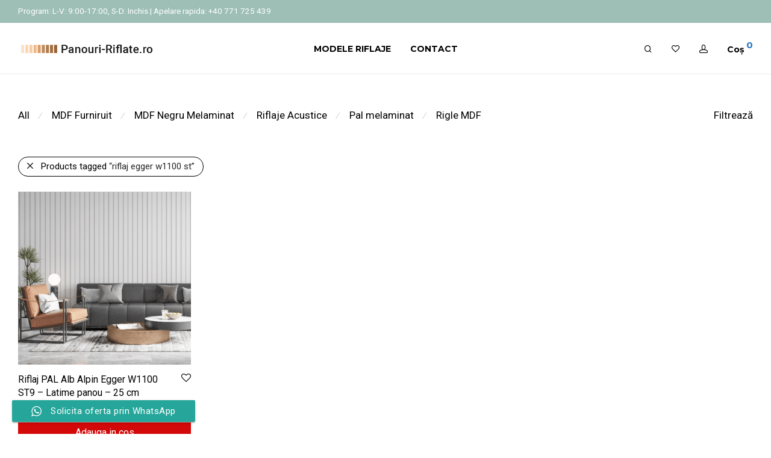

--- FILE ---
content_type: text/html; charset=UTF-8
request_url: https://panouri-riflate.ro/product-tag/riflaj-egger-w1100-st/
body_size: 23890
content:
<!DOCTYPE html>

<html lang="ro-RO" prefix="og: https://ogp.me/ns#" class="footer-sticky-1">
    <head>
        <meta charset="UTF-8">
        <meta name="viewport" content="width=device-width, initial-scale=1.0, maximum-scale=1.0, user-scalable=no">
        
        <link rel="profile" href="http://gmpg.org/xfn/11">
		<link rel="pingback" href="https://panouri-riflate.ro/xmlrpc.php">
        
		
<!-- Optimizare pentru motoarele de căutare de Rank Math - https://rankmath.com/ -->
<title>riflaj egger w1100 st - Panouri-Riflate.ro</title>
<meta name="robots" content="follow, noindex"/>
<meta property="og:locale" content="ro_RO" />
<meta property="og:type" content="article" />
<meta property="og:title" content="riflaj egger w1100 st - Panouri-Riflate.ro" />
<meta property="og:url" content="https://panouri-riflate.ro/product-tag/riflaj-egger-w1100-st/" />
<meta property="og:site_name" content="Panouri-Riflate.ro" />
<meta name="twitter:card" content="summary_large_image" />
<meta name="twitter:title" content="riflaj egger w1100 st - Panouri-Riflate.ro" />
<meta name="twitter:label1" content="Produse" />
<meta name="twitter:data1" content="1" />
<script type="application/ld+json" class="rank-math-schema">{"@context":"https://schema.org","@graph":[{"@type":"Organization","@id":"https://panouri-riflate.ro/#organization","name":"Panouri-Riflate.ro"},{"@type":"WebSite","@id":"https://panouri-riflate.ro/#website","url":"https://panouri-riflate.ro","name":"Panouri-Riflate.ro","publisher":{"@id":"https://panouri-riflate.ro/#organization"},"inLanguage":"ro-RO"},{"@type":"CollectionPage","@id":"https://panouri-riflate.ro/product-tag/riflaj-egger-w1100-st/#webpage","url":"https://panouri-riflate.ro/product-tag/riflaj-egger-w1100-st/","name":"riflaj egger w1100 st - Panouri-Riflate.ro","isPartOf":{"@id":"https://panouri-riflate.ro/#website"},"inLanguage":"ro-RO"}]}</script>
<!-- /Rank Math - modul SEO pentru WordPress -->

<link rel='dns-prefetch' href='//fonts.googleapis.com' />
<link rel="alternate" type="application/rss+xml" title="Panouri-Riflate.ro &raquo; Flux" href="https://panouri-riflate.ro/feed/" />
<link rel="alternate" type="application/rss+xml" title="Panouri-Riflate.ro &raquo; Flux comentarii" href="https://panouri-riflate.ro/comments/feed/" />
<link rel="alternate" type="application/rss+xml" title="Panouri-Riflate.ro &raquo; Flux riflaj egger w1100 st Etichetă" href="https://panouri-riflate.ro/product-tag/riflaj-egger-w1100-st/feed/" />
<style id='wp-img-auto-sizes-contain-inline-css' type='text/css'>
img:is([sizes=auto i],[sizes^="auto," i]){contain-intrinsic-size:3000px 1500px}
/*# sourceURL=wp-img-auto-sizes-contain-inline-css */
</style>
<link rel='stylesheet' id='font-awesome-css' href='https://panouri-riflate.ro/wp-content/plugins/elementor/assets/lib/font-awesome/css/font-awesome.min.css?ver=4.7.0' type='text/css' media='all' />
<link rel='stylesheet' id='berocket_products_label_style-css' href='https://panouri-riflate.ro/wp-content/plugins/advanced-product-labels-for-woocommerce/css/frontend.css?ver=3.3.3.1' type='text/css' media='all' />
<style id='berocket_products_label_style-inline-css' type='text/css'>

        .berocket_better_labels:before,
        .berocket_better_labels:after {
            clear: both;
            content: " ";
            display: block;
        }
        .berocket_better_labels.berocket_better_labels_image {
            position: absolute!important;
            top: 0px!important;
            bottom: 0px!important;
            left: 0px!important;
            right: 0px!important;
            pointer-events: none;
        }
        .berocket_better_labels.berocket_better_labels_image * {
            pointer-events: none;
        }
        .berocket_better_labels.berocket_better_labels_image img,
        .berocket_better_labels.berocket_better_labels_image .fa,
        .berocket_better_labels.berocket_better_labels_image .berocket_color_label,
        .berocket_better_labels.berocket_better_labels_image .berocket_image_background,
        .berocket_better_labels .berocket_better_labels_line .br_alabel,
        .berocket_better_labels .berocket_better_labels_line .br_alabel span {
            pointer-events: all;
        }
        .berocket_better_labels .berocket_color_label,
        .br_alabel .berocket_color_label {
            width: 100%;
            height: 100%;
            display: block;
        }
        .berocket_better_labels .berocket_better_labels_position_left {
            text-align:left;
            float: left;
            clear: left;
        }
        .berocket_better_labels .berocket_better_labels_position_center {
            text-align:center;
        }
        .berocket_better_labels .berocket_better_labels_position_right {
            text-align:right;
            float: right;
            clear: right;
        }
        .berocket_better_labels.berocket_better_labels_label {
            clear: both
        }
        .berocket_better_labels .berocket_better_labels_line {
            line-height: 1px;
        }
        .berocket_better_labels.berocket_better_labels_label .berocket_better_labels_line {
            clear: none;
        }
        .berocket_better_labels .berocket_better_labels_position_left .berocket_better_labels_line {
            clear: left;
        }
        .berocket_better_labels .berocket_better_labels_position_right .berocket_better_labels_line {
            clear: right;
        }
        .berocket_better_labels .berocket_better_labels_line .br_alabel {
            display: inline-block;
            position: relative;
            top: 0!important;
            left: 0!important;
            right: 0!important;
            line-height: 1px;
        }.berocket_better_labels .berocket_better_labels_position {
                display: flex;
                flex-direction: column;
            }
            .berocket_better_labels .berocket_better_labels_position.berocket_better_labels_position_left {
                align-items: start;
            }
            .berocket_better_labels .berocket_better_labels_position.berocket_better_labels_position_right {
                align-items: end;
            }
            .rtl .berocket_better_labels .berocket_better_labels_position.berocket_better_labels_position_left {
                align-items: end;
            }
            .rtl .berocket_better_labels .berocket_better_labels_position.berocket_better_labels_position_right {
                align-items: start;
            }
            .berocket_better_labels .berocket_better_labels_position.berocket_better_labels_position_center {
                align-items: center;
            }
            .berocket_better_labels .berocket_better_labels_position .berocket_better_labels_inline {
                display: flex;
                align-items: start;
            }
/*# sourceURL=berocket_products_label_style-inline-css */
</style>
<link rel='stylesheet' id='jvm-richhtext-icons-icon-font-css-css' href='https://panouri-riflate.ro/wp-content/plugins/jvm-rich-text-icons/dist/fa-4.7/font-awesome.min.css?ver=6.9' type='text/css' media='all' />
<link rel='stylesheet' id='nm_js_composer_front-css' href='https://panouri-riflate.ro/wp-content/themes/savoy/assets/css/visual-composer/nm-js_composer.css?ver=2.4.10' type='text/css' media='all' />
<link rel='stylesheet' id='ht_ctc_main_css-css' href='https://panouri-riflate.ro/wp-content/plugins/click-to-chat-for-whatsapp/new/inc/assets/css/main.css?ver=4.12' type='text/css' media='all' />
<style id='wp-emoji-styles-inline-css' type='text/css'>

	img.wp-smiley, img.emoji {
		display: inline !important;
		border: none !important;
		box-shadow: none !important;
		height: 1em !important;
		width: 1em !important;
		margin: 0 0.07em !important;
		vertical-align: -0.1em !important;
		background: none !important;
		padding: 0 !important;
	}
/*# sourceURL=wp-emoji-styles-inline-css */
</style>
<link rel='stylesheet' id='wp-block-library-css' href='https://panouri-riflate.ro/wp-includes/css/dist/block-library/style.min.css?ver=6.9' type='text/css' media='all' />
<link rel='stylesheet' id='wc-blocks-style-css' href='https://panouri-riflate.ro/wp-content/plugins/woocommerce/assets/client/blocks/wc-blocks.css?ver=wc-10.4.3' type='text/css' media='all' />
<style id='global-styles-inline-css' type='text/css'>
:root{--wp--preset--aspect-ratio--square: 1;--wp--preset--aspect-ratio--4-3: 4/3;--wp--preset--aspect-ratio--3-4: 3/4;--wp--preset--aspect-ratio--3-2: 3/2;--wp--preset--aspect-ratio--2-3: 2/3;--wp--preset--aspect-ratio--16-9: 16/9;--wp--preset--aspect-ratio--9-16: 9/16;--wp--preset--color--black: #000000;--wp--preset--color--cyan-bluish-gray: #abb8c3;--wp--preset--color--white: #ffffff;--wp--preset--color--pale-pink: #f78da7;--wp--preset--color--vivid-red: #cf2e2e;--wp--preset--color--luminous-vivid-orange: #ff6900;--wp--preset--color--luminous-vivid-amber: #fcb900;--wp--preset--color--light-green-cyan: #7bdcb5;--wp--preset--color--vivid-green-cyan: #00d084;--wp--preset--color--pale-cyan-blue: #8ed1fc;--wp--preset--color--vivid-cyan-blue: #0693e3;--wp--preset--color--vivid-purple: #9b51e0;--wp--preset--gradient--vivid-cyan-blue-to-vivid-purple: linear-gradient(135deg,rgb(6,147,227) 0%,rgb(155,81,224) 100%);--wp--preset--gradient--light-green-cyan-to-vivid-green-cyan: linear-gradient(135deg,rgb(122,220,180) 0%,rgb(0,208,130) 100%);--wp--preset--gradient--luminous-vivid-amber-to-luminous-vivid-orange: linear-gradient(135deg,rgb(252,185,0) 0%,rgb(255,105,0) 100%);--wp--preset--gradient--luminous-vivid-orange-to-vivid-red: linear-gradient(135deg,rgb(255,105,0) 0%,rgb(207,46,46) 100%);--wp--preset--gradient--very-light-gray-to-cyan-bluish-gray: linear-gradient(135deg,rgb(238,238,238) 0%,rgb(169,184,195) 100%);--wp--preset--gradient--cool-to-warm-spectrum: linear-gradient(135deg,rgb(74,234,220) 0%,rgb(151,120,209) 20%,rgb(207,42,186) 40%,rgb(238,44,130) 60%,rgb(251,105,98) 80%,rgb(254,248,76) 100%);--wp--preset--gradient--blush-light-purple: linear-gradient(135deg,rgb(255,206,236) 0%,rgb(152,150,240) 100%);--wp--preset--gradient--blush-bordeaux: linear-gradient(135deg,rgb(254,205,165) 0%,rgb(254,45,45) 50%,rgb(107,0,62) 100%);--wp--preset--gradient--luminous-dusk: linear-gradient(135deg,rgb(255,203,112) 0%,rgb(199,81,192) 50%,rgb(65,88,208) 100%);--wp--preset--gradient--pale-ocean: linear-gradient(135deg,rgb(255,245,203) 0%,rgb(182,227,212) 50%,rgb(51,167,181) 100%);--wp--preset--gradient--electric-grass: linear-gradient(135deg,rgb(202,248,128) 0%,rgb(113,206,126) 100%);--wp--preset--gradient--midnight: linear-gradient(135deg,rgb(2,3,129) 0%,rgb(40,116,252) 100%);--wp--preset--font-size--small: 13px;--wp--preset--font-size--medium: 20px;--wp--preset--font-size--large: 36px;--wp--preset--font-size--x-large: 42px;--wp--preset--spacing--20: 0.44rem;--wp--preset--spacing--30: 0.67rem;--wp--preset--spacing--40: 1rem;--wp--preset--spacing--50: 1.5rem;--wp--preset--spacing--60: 2.25rem;--wp--preset--spacing--70: 3.38rem;--wp--preset--spacing--80: 5.06rem;--wp--preset--shadow--natural: 6px 6px 9px rgba(0, 0, 0, 0.2);--wp--preset--shadow--deep: 12px 12px 50px rgba(0, 0, 0, 0.4);--wp--preset--shadow--sharp: 6px 6px 0px rgba(0, 0, 0, 0.2);--wp--preset--shadow--outlined: 6px 6px 0px -3px rgb(255, 255, 255), 6px 6px rgb(0, 0, 0);--wp--preset--shadow--crisp: 6px 6px 0px rgb(0, 0, 0);}:where(.is-layout-flex){gap: 0.5em;}:where(.is-layout-grid){gap: 0.5em;}body .is-layout-flex{display: flex;}.is-layout-flex{flex-wrap: wrap;align-items: center;}.is-layout-flex > :is(*, div){margin: 0;}body .is-layout-grid{display: grid;}.is-layout-grid > :is(*, div){margin: 0;}:where(.wp-block-columns.is-layout-flex){gap: 2em;}:where(.wp-block-columns.is-layout-grid){gap: 2em;}:where(.wp-block-post-template.is-layout-flex){gap: 1.25em;}:where(.wp-block-post-template.is-layout-grid){gap: 1.25em;}.has-black-color{color: var(--wp--preset--color--black) !important;}.has-cyan-bluish-gray-color{color: var(--wp--preset--color--cyan-bluish-gray) !important;}.has-white-color{color: var(--wp--preset--color--white) !important;}.has-pale-pink-color{color: var(--wp--preset--color--pale-pink) !important;}.has-vivid-red-color{color: var(--wp--preset--color--vivid-red) !important;}.has-luminous-vivid-orange-color{color: var(--wp--preset--color--luminous-vivid-orange) !important;}.has-luminous-vivid-amber-color{color: var(--wp--preset--color--luminous-vivid-amber) !important;}.has-light-green-cyan-color{color: var(--wp--preset--color--light-green-cyan) !important;}.has-vivid-green-cyan-color{color: var(--wp--preset--color--vivid-green-cyan) !important;}.has-pale-cyan-blue-color{color: var(--wp--preset--color--pale-cyan-blue) !important;}.has-vivid-cyan-blue-color{color: var(--wp--preset--color--vivid-cyan-blue) !important;}.has-vivid-purple-color{color: var(--wp--preset--color--vivid-purple) !important;}.has-black-background-color{background-color: var(--wp--preset--color--black) !important;}.has-cyan-bluish-gray-background-color{background-color: var(--wp--preset--color--cyan-bluish-gray) !important;}.has-white-background-color{background-color: var(--wp--preset--color--white) !important;}.has-pale-pink-background-color{background-color: var(--wp--preset--color--pale-pink) !important;}.has-vivid-red-background-color{background-color: var(--wp--preset--color--vivid-red) !important;}.has-luminous-vivid-orange-background-color{background-color: var(--wp--preset--color--luminous-vivid-orange) !important;}.has-luminous-vivid-amber-background-color{background-color: var(--wp--preset--color--luminous-vivid-amber) !important;}.has-light-green-cyan-background-color{background-color: var(--wp--preset--color--light-green-cyan) !important;}.has-vivid-green-cyan-background-color{background-color: var(--wp--preset--color--vivid-green-cyan) !important;}.has-pale-cyan-blue-background-color{background-color: var(--wp--preset--color--pale-cyan-blue) !important;}.has-vivid-cyan-blue-background-color{background-color: var(--wp--preset--color--vivid-cyan-blue) !important;}.has-vivid-purple-background-color{background-color: var(--wp--preset--color--vivid-purple) !important;}.has-black-border-color{border-color: var(--wp--preset--color--black) !important;}.has-cyan-bluish-gray-border-color{border-color: var(--wp--preset--color--cyan-bluish-gray) !important;}.has-white-border-color{border-color: var(--wp--preset--color--white) !important;}.has-pale-pink-border-color{border-color: var(--wp--preset--color--pale-pink) !important;}.has-vivid-red-border-color{border-color: var(--wp--preset--color--vivid-red) !important;}.has-luminous-vivid-orange-border-color{border-color: var(--wp--preset--color--luminous-vivid-orange) !important;}.has-luminous-vivid-amber-border-color{border-color: var(--wp--preset--color--luminous-vivid-amber) !important;}.has-light-green-cyan-border-color{border-color: var(--wp--preset--color--light-green-cyan) !important;}.has-vivid-green-cyan-border-color{border-color: var(--wp--preset--color--vivid-green-cyan) !important;}.has-pale-cyan-blue-border-color{border-color: var(--wp--preset--color--pale-cyan-blue) !important;}.has-vivid-cyan-blue-border-color{border-color: var(--wp--preset--color--vivid-cyan-blue) !important;}.has-vivid-purple-border-color{border-color: var(--wp--preset--color--vivid-purple) !important;}.has-vivid-cyan-blue-to-vivid-purple-gradient-background{background: var(--wp--preset--gradient--vivid-cyan-blue-to-vivid-purple) !important;}.has-light-green-cyan-to-vivid-green-cyan-gradient-background{background: var(--wp--preset--gradient--light-green-cyan-to-vivid-green-cyan) !important;}.has-luminous-vivid-amber-to-luminous-vivid-orange-gradient-background{background: var(--wp--preset--gradient--luminous-vivid-amber-to-luminous-vivid-orange) !important;}.has-luminous-vivid-orange-to-vivid-red-gradient-background{background: var(--wp--preset--gradient--luminous-vivid-orange-to-vivid-red) !important;}.has-very-light-gray-to-cyan-bluish-gray-gradient-background{background: var(--wp--preset--gradient--very-light-gray-to-cyan-bluish-gray) !important;}.has-cool-to-warm-spectrum-gradient-background{background: var(--wp--preset--gradient--cool-to-warm-spectrum) !important;}.has-blush-light-purple-gradient-background{background: var(--wp--preset--gradient--blush-light-purple) !important;}.has-blush-bordeaux-gradient-background{background: var(--wp--preset--gradient--blush-bordeaux) !important;}.has-luminous-dusk-gradient-background{background: var(--wp--preset--gradient--luminous-dusk) !important;}.has-pale-ocean-gradient-background{background: var(--wp--preset--gradient--pale-ocean) !important;}.has-electric-grass-gradient-background{background: var(--wp--preset--gradient--electric-grass) !important;}.has-midnight-gradient-background{background: var(--wp--preset--gradient--midnight) !important;}.has-small-font-size{font-size: var(--wp--preset--font-size--small) !important;}.has-medium-font-size{font-size: var(--wp--preset--font-size--medium) !important;}.has-large-font-size{font-size: var(--wp--preset--font-size--large) !important;}.has-x-large-font-size{font-size: var(--wp--preset--font-size--x-large) !important;}
/*# sourceURL=global-styles-inline-css */
</style>

<style id='classic-theme-styles-inline-css' type='text/css'>
/*! This file is auto-generated */
.wp-block-button__link{color:#fff;background-color:#32373c;border-radius:9999px;box-shadow:none;text-decoration:none;padding:calc(.667em + 2px) calc(1.333em + 2px);font-size:1.125em}.wp-block-file__button{background:#32373c;color:#fff;text-decoration:none}
/*# sourceURL=/wp-includes/css/classic-themes.min.css */
</style>
<link rel='stylesheet' id='plationline-css' href='https://panouri-riflate.ro/wp-content/plugins/plationline/inc/core/../front/css/plationline-login.css?ver=7.0.2' type='text/css' media='all' />
<link rel='stylesheet' id='plationline_recurrence-css' href='https://panouri-riflate.ro/wp-content/plugins/plationline/inc/core/../front/css/plationline-recurrence.css?ver=6.9' type='text/css' media='all' />
<link rel='stylesheet' id='woo-title-limit-css' href='https://panouri-riflate.ro/wp-content/plugins/woo-title-limit/public/css/woo-title-limit-public.css?ver=2.0.6' type='text/css' media='all' />
<style id='woocommerce-inline-inline-css' type='text/css'>
.woocommerce form .form-row .required { visibility: visible; }
/*# sourceURL=woocommerce-inline-inline-css */
</style>
<link rel='stylesheet' id='nm-portfolio-css' href='https://panouri-riflate.ro/wp-content/plugins/nm-portfolio/assets/css/nm-portfolio.css?ver=1.2.3' type='text/css' media='all' />
<link rel='stylesheet' id='normalize-css' href='https://panouri-riflate.ro/wp-content/themes/savoy/assets/css/third-party/normalize.min.css?ver=3.0.2' type='text/css' media='all' />
<link rel='stylesheet' id='slick-slider-css' href='https://panouri-riflate.ro/wp-content/themes/savoy/assets/css/third-party/slick.css?ver=1.5.5' type='text/css' media='all' />
<link rel='stylesheet' id='slick-slider-theme-css' href='https://panouri-riflate.ro/wp-content/themes/savoy/assets/css/third-party/slick-theme.css?ver=1.5.5' type='text/css' media='all' />
<link rel='stylesheet' id='magnific-popup-css' href='https://panouri-riflate.ro/wp-content/themes/savoy/assets/css/third-party/magnific-popup.css?ver=0.9.7' type='text/css' media='all' />
<link rel='stylesheet' id='nm-grid-css' href='https://panouri-riflate.ro/wp-content/themes/savoy/assets/css/grid.css?ver=2.4.10' type='text/css' media='all' />
<link rel='stylesheet' id='selectod-css' href='https://panouri-riflate.ro/wp-content/themes/savoy/assets/css/third-party/selectod.css?ver=3.8.1' type='text/css' media='all' />
<link rel='stylesheet' id='nm-shop-css' href='https://panouri-riflate.ro/wp-content/themes/savoy/assets/css/shop.css?ver=2.4.10' type='text/css' media='all' />
<link rel='stylesheet' id='nm-icons-css' href='https://panouri-riflate.ro/wp-content/themes/savoy/assets/css/font-icons/theme-icons/theme-icons.css?ver=2.4.10' type='text/css' media='all' />
<link rel='stylesheet' id='nm-core-css' href='https://panouri-riflate.ro/wp-content/themes/savoy/style.css?ver=2.4.10' type='text/css' media='all' />
<link rel='stylesheet' id='nm-elements-css' href='https://panouri-riflate.ro/wp-content/themes/savoy/assets/css/elements.css?ver=2.4.10' type='text/css' media='all' />
<link rel='stylesheet' id='redux-google-fonts-nm_theme_options-css' href='https://fonts.googleapis.com/css?family=Roboto%3A100%2C300%2C400%2C500%2C700%2C900%2C100italic%2C300italic%2C400italic%2C500italic%2C700italic%2C900italic%7CMontserrat%3A100%2C200%2C300%2C400%2C500%2C600%2C700%2C800%2C900%2C100italic%2C200italic%2C300italic%2C400italic%2C500italic%2C600italic%2C700italic%2C800italic%2C900italic&#038;subset=latin&#038;ver=1764012157' type='text/css' media='all' />
<link rel='stylesheet' id='nm-child-theme-css' href='https://panouri-riflate.ro/wp-content/themes/savoy-child/style.css?ver=6.9' type='text/css' media='all' />
<!--n2css--><script type="text/javascript" src="https://panouri-riflate.ro/wp-includes/js/jquery/jquery.min.js?ver=3.7.1" id="jquery-core-js"></script>
<script type="text/javascript" src="https://panouri-riflate.ro/wp-includes/js/jquery/jquery-migrate.min.js?ver=3.4.1" id="jquery-migrate-js"></script>
<script type="text/javascript" src="https://panouri-riflate.ro/wp-content/plugins/woo-title-limit/public/js/woo-title-limit-public.js?ver=2.0.6" id="woo-title-limit-js"></script>
<script type="text/javascript" src="https://panouri-riflate.ro/wp-content/plugins/woocommerce/assets/js/jquery-blockui/jquery.blockUI.min.js?ver=2.7.0-wc.10.4.3" id="wc-jquery-blockui-js" defer="defer" data-wp-strategy="defer"></script>
<script type="text/javascript" id="wc-add-to-cart-js-extra">
/* <![CDATA[ */
var wc_add_to_cart_params = {"ajax_url":"/wp-admin/admin-ajax.php","wc_ajax_url":"/?wc-ajax=%%endpoint%%","i18n_view_cart":"Vezi co\u0219ul","cart_url":"https://panouri-riflate.ro/cart-2/","is_cart":"","cart_redirect_after_add":"no"};
//# sourceURL=wc-add-to-cart-js-extra
/* ]]> */
</script>
<script type="text/javascript" src="https://panouri-riflate.ro/wp-content/plugins/woocommerce/assets/js/frontend/add-to-cart.min.js?ver=10.4.3" id="wc-add-to-cart-js" defer="defer" data-wp-strategy="defer"></script>
<script type="text/javascript" src="https://panouri-riflate.ro/wp-content/plugins/woocommerce/assets/js/js-cookie/js.cookie.min.js?ver=2.1.4-wc.10.4.3" id="wc-js-cookie-js" defer="defer" data-wp-strategy="defer"></script>
<script type="text/javascript" id="woocommerce-js-extra">
/* <![CDATA[ */
var woocommerce_params = {"ajax_url":"/wp-admin/admin-ajax.php","wc_ajax_url":"/?wc-ajax=%%endpoint%%","i18n_password_show":"Arat\u0103 parola","i18n_password_hide":"Ascunde parola"};
//# sourceURL=woocommerce-js-extra
/* ]]> */
</script>
<script type="text/javascript" src="https://panouri-riflate.ro/wp-content/plugins/woocommerce/assets/js/frontend/woocommerce.min.js?ver=10.4.3" id="woocommerce-js" defer="defer" data-wp-strategy="defer"></script>
<link rel="https://api.w.org/" href="https://panouri-riflate.ro/wp-json/" /><link rel="alternate" title="JSON" type="application/json" href="https://panouri-riflate.ro/wp-json/wp/v2/product_tag/220" /><link rel="EditURI" type="application/rsd+xml" title="RSD" href="https://panouri-riflate.ro/xmlrpc.php?rsd" />
<meta name="generator" content="WordPress 6.9" />
<style>.product .images {position: relative;}</style><!-- Global site tag (gtag.js) - Google Analytics -->
<script async src="https://www.googletagmanager.com/gtag/js?id=G-WXEVMD2YJX"></script>
<script>
  window.dataLayer = window.dataLayer || [];
  function gtag(){dataLayer.push(arguments);}
  gtag('js', new Date());

  gtag('config', 'G-WXEVMD2YJX');
</script>

<meta name="description" content="Riflaje Interior/Exterior, MDF si Aluminiu, Riflaje Separatoare, Montaj Specializat Disponibil, Riflaje Stejar, Nuc,  Riflaje PAL, Riflaje pentru terasa, Fatade Riflate.">

<!-- Meta Pixel Code -->
<script>
!function(f,b,e,v,n,t,s)
{if(f.fbq)return;n=f.fbq=function(){n.callMethod?
n.callMethod.apply(n,arguments):n.queue.push(arguments)};
if(!f._fbq)f._fbq=n;n.push=n;n.loaded=!0;n.version='2.0';
n.queue=[];t=b.createElement(e);t.async=!0;
t.src=v;s=b.getElementsByTagName(e)[0];
s.parentNode.insertBefore(t,s)}(window, document,'script',
'https://connect.facebook.net/en_US/fbevents.js');
fbq('init', '127085297952176');
fbq('track', 'PageView');
</script>
<noscript><img height="1" width="1" style="display:none"
src="https://www.facebook.com/tr?id=127085297952176&ev=PageView&noscript=1"
/></noscript>
<!-- End Meta Pixel Code -->
<!-- Google site verification - Google for WooCommerce -->
<meta name="google-site-verification" content="skB8pfkDYSDFtUcvZaFJ0r39M3K9aZKIqpXj8ugaALQ" />
	<noscript><style>.woocommerce-product-gallery{ opacity: 1 !important; }</style></noscript>
	<meta name="generator" content="Elementor 3.27.6; features: additional_custom_breakpoints; settings: css_print_method-external, google_font-enabled, font_display-auto">
<style type="text/css">.recentcomments a{display:inline !important;padding:0 !important;margin:0 !important;}</style>			<style>
				.e-con.e-parent:nth-of-type(n+4):not(.e-lazyloaded):not(.e-no-lazyload),
				.e-con.e-parent:nth-of-type(n+4):not(.e-lazyloaded):not(.e-no-lazyload) * {
					background-image: none !important;
				}
				@media screen and (max-height: 1024px) {
					.e-con.e-parent:nth-of-type(n+3):not(.e-lazyloaded):not(.e-no-lazyload),
					.e-con.e-parent:nth-of-type(n+3):not(.e-lazyloaded):not(.e-no-lazyload) * {
						background-image: none !important;
					}
				}
				@media screen and (max-height: 640px) {
					.e-con.e-parent:nth-of-type(n+2):not(.e-lazyloaded):not(.e-no-lazyload),
					.e-con.e-parent:nth-of-type(n+2):not(.e-lazyloaded):not(.e-no-lazyload) * {
						background-image: none !important;
					}
				}
			</style>
			<meta name="generator" content="Powered by WPBakery Page Builder - drag and drop page builder for WordPress."/>
<meta name="generator" content="Powered by Slider Revolution 6.5.5 - responsive, Mobile-Friendly Slider Plugin for WordPress with comfortable drag and drop interface." />
<link rel="icon" href="https://panouri-riflate.ro/wp-content/uploads/2021/09/cropped-1321321321-32x32.png" sizes="32x32" />
<link rel="icon" href="https://panouri-riflate.ro/wp-content/uploads/2021/09/cropped-1321321321-192x192.png" sizes="192x192" />
<link rel="apple-touch-icon" href="https://panouri-riflate.ro/wp-content/uploads/2021/09/cropped-1321321321-180x180.png" />
<meta name="msapplication-TileImage" content="https://panouri-riflate.ro/wp-content/uploads/2021/09/cropped-1321321321-270x270.png" />
<script type="text/javascript">function setREVStartSize(e){
			//window.requestAnimationFrame(function() {				 
				window.RSIW = window.RSIW===undefined ? window.innerWidth : window.RSIW;	
				window.RSIH = window.RSIH===undefined ? window.innerHeight : window.RSIH;	
				try {								
					var pw = document.getElementById(e.c).parentNode.offsetWidth,
						newh;
					pw = pw===0 || isNaN(pw) ? window.RSIW : pw;
					e.tabw = e.tabw===undefined ? 0 : parseInt(e.tabw);
					e.thumbw = e.thumbw===undefined ? 0 : parseInt(e.thumbw);
					e.tabh = e.tabh===undefined ? 0 : parseInt(e.tabh);
					e.thumbh = e.thumbh===undefined ? 0 : parseInt(e.thumbh);
					e.tabhide = e.tabhide===undefined ? 0 : parseInt(e.tabhide);
					e.thumbhide = e.thumbhide===undefined ? 0 : parseInt(e.thumbhide);
					e.mh = e.mh===undefined || e.mh=="" || e.mh==="auto" ? 0 : parseInt(e.mh,0);		
					if(e.layout==="fullscreen" || e.l==="fullscreen") 						
						newh = Math.max(e.mh,window.RSIH);					
					else{					
						e.gw = Array.isArray(e.gw) ? e.gw : [e.gw];
						for (var i in e.rl) if (e.gw[i]===undefined || e.gw[i]===0) e.gw[i] = e.gw[i-1];					
						e.gh = e.el===undefined || e.el==="" || (Array.isArray(e.el) && e.el.length==0)? e.gh : e.el;
						e.gh = Array.isArray(e.gh) ? e.gh : [e.gh];
						for (var i in e.rl) if (e.gh[i]===undefined || e.gh[i]===0) e.gh[i] = e.gh[i-1];
											
						var nl = new Array(e.rl.length),
							ix = 0,						
							sl;					
						e.tabw = e.tabhide>=pw ? 0 : e.tabw;
						e.thumbw = e.thumbhide>=pw ? 0 : e.thumbw;
						e.tabh = e.tabhide>=pw ? 0 : e.tabh;
						e.thumbh = e.thumbhide>=pw ? 0 : e.thumbh;					
						for (var i in e.rl) nl[i] = e.rl[i]<window.RSIW ? 0 : e.rl[i];
						sl = nl[0];									
						for (var i in nl) if (sl>nl[i] && nl[i]>0) { sl = nl[i]; ix=i;}															
						var m = pw>(e.gw[ix]+e.tabw+e.thumbw) ? 1 : (pw-(e.tabw+e.thumbw)) / (e.gw[ix]);					
						newh =  (e.gh[ix] * m) + (e.tabh + e.thumbh);
					}
					var el = document.getElementById(e.c);
					if (el!==null && el) el.style.height = newh+"px";					
					el = document.getElementById(e.c+"_wrapper");
					if (el!==null && el) {
						el.style.height = newh+"px";
						el.style.display = "block";
					}
				} catch(e){
					console.log("Failure at Presize of Slider:" + e)
				}					   
			//});
		  };</script>
<style type="text/css" class="nm-custom-styles">body{font-family:Roboto,sans-serif;}h1,h2,h3,h4,h5,h6,.nm-alt-font{font-family:Roboto,sans-serif;}.nm-menu li a{font-family:Montserrat,sans-serif;font-size:14px;font-weight:700;}#nm-mobile-menu .menu > li > a{font-family:Montserrat,sans-serif;font-weight:normal;}#nm-mobile-menu-main-ul.menu > li > a{font-size:15px;}#nm-mobile-menu-secondary-ul.menu li a{font-size:13px;}.vc_tta.vc_tta-accordion .vc_tta-panel-title > a,.vc_tta.vc_general .vc_tta-tab > a,.nm-team-member-content h2,.nm-post-slider-content h3,.vc_pie_chart .wpb_pie_chart_heading,.wpb_content_element .wpb_tour_tabs_wrapper .wpb_tabs_nav a,.wpb_content_element .wpb_accordion_header a,.woocommerce-order-details .order_details tfoot tr:last-child th,.woocommerce-order-details .order_details tfoot tr:last-child td,#order_review .shop_table tfoot .order-total,#order_review .shop_table tfoot .order-total,.cart-collaterals .shop_table tr.order-total,.shop_table.cart .nm-product-details a,#nm-shop-sidebar-popup #nm-shop-search input,.nm-shop-categories li a,.nm-shop-filter-menu li a,.woocommerce-message,.woocommerce-info,.woocommerce-error,blockquote,.commentlist .comment .comment-text .meta strong,.nm-related-posts-content h3,.nm-blog-no-results h1,.nm-term-description,.nm-blog-categories-list li a,.nm-blog-categories-toggle li a,.nm-blog-heading h1,#nm-mobile-menu-top-ul .nm-mobile-menu-item-search input{font-size:17px;}@media all and (max-width:768px){.vc_toggle_title h3{font-size:17px;}}@media all and (max-width:400px){#nm-shop-search input{font-size:17px;}}.add_to_cart_inline .add_to_cart_button,.add_to_cart_inline .amount,.nm-product-category-text > a,.nm-testimonial-description,.nm-feature h3,.nm_btn,.vc_toggle_content,.nm-message-box,.wpb_text_column,#nm-wishlist-table ul li.title .woocommerce-loop-product__title,.nm-order-track-top p,.customer_details h3,.woocommerce-order-details .order_details tbody,.woocommerce-MyAccount-content .shop_table tr th,.woocommerce-MyAccount-navigation ul li a,.nm-MyAccount-user-info .nm-username,.nm-MyAccount-dashboard,.nm-myaccount-lost-reset-password h2,.nm-login-form-divider span,.woocommerce-thankyou-order-details li strong,.woocommerce-order-received h3,#order_review .shop_table tbody .product-name,.woocommerce-checkout .nm-coupon-popup-wrap .nm-shop-notice,.nm-checkout-login-coupon .nm-shop-notice,.shop_table.cart .nm-product-quantity-pricing .product-subtotal,.shop_table.cart .product-quantity,.shop_attributes tr th,.shop_attributes tr td,#tab-description,.woocommerce-tabs .tabs li a,.woocommerce-product-details__short-description,.nm-shop-no-products h3,.nm-infload-controls a,#nm-shop-browse-wrap .term-description,.list_nosep .nm-shop-categories .nm-shop-sub-categories li a,.nm-shop-taxonomy-text .term-description,.nm-shop-loop-details h3,.woocommerce-loop-category__title,div.wpcf7-response-output,.wpcf7 .wpcf7-form-control,.widget_search button,.widget_product_search #searchsubmit,#wp-calendar caption,.widget .nm-widget-title,.post .entry-content,.comment-form p label,.no-comments,.commentlist .pingback p,.commentlist .trackback p,.commentlist .comment .comment-text .description,.nm-search-results .nm-post-content,.post-password-form > p:first-child,.nm-post-pagination a .long-title,.nm-blog-list .nm-post-content,.nm-blog-grid .nm-post-content,.nm-blog-classic .nm-post-content,.nm-blog-pagination a,.nm-blog-categories-list.columns li a,.page-numbers li a,.page-numbers li span,#nm-widget-panel .total,#nm-widget-panel .nm-cart-panel-item-price .amount,#nm-widget-panel .quantity .qty,#nm-widget-panel .nm-cart-panel-quantity-pricing > span.quantity,#nm-widget-panel .product-quantity,.nm-cart-panel-product-title,#nm-widget-panel .product_list_widget .empty,#nm-cart-panel-loader h5,.nm-widget-panel-header,.button,input[type=submit]{font-size:16px;}@media all and (max-width:991px){#nm-shop-sidebar .widget .nm-widget-title,.nm-shop-categories li a{font-size:16px;}}@media all and (max-width:768px){.vc_tta.vc_tta-accordion .vc_tta-panel-title > a,.vc_tta.vc_tta-tabs.vc_tta-tabs-position-left .vc_tta-tab > a,.vc_tta.vc_tta-tabs.vc_tta-tabs-position-top .vc_tta-tab > a,.wpb_content_element .wpb_tour_tabs_wrapper .wpb_tabs_nav a,.wpb_content_element .wpb_accordion_header a,.nm-term-description{font-size:16px;}}@media all and (max-width:550px){.shop_table.cart .nm-product-details a,.nm-shop-notice,.nm-related-posts-content h3{font-size:16px;}}@media all and (max-width:400px){.nm-product-category-text .nm-product-category-heading,.nm-team-member-content h2,#nm-wishlist-empty h1,.cart-empty,.nm-shop-filter-menu li a,.nm-blog-categories-list li a{font-size:16px;}}.vc_progress_bar .vc_single_bar .vc_label,.woocommerce-tabs .tabs li a span,.product .summary .price del .amount,#nm-shop-sidebar-popup-reset-button,#nm-shop-sidebar-popup .nm-shop-sidebar .widget:last-child .nm-widget-title,#nm-shop-sidebar-popup .nm-shop-sidebar .widget .nm-widget-title,.nm-shop-filter-menu li a i,.woocommerce-loop-category__title .count,span.wpcf7-not-valid-tip,.widget_rss ul li .rss-date,.wp-caption-text,.comment-respond h3 #cancel-comment-reply-link,.nm-blog-categories-toggle li .count,.nm-menu-wishlist-count,.nm-menu li.nm-menu-offscreen .nm-menu-cart-count,.nm-menu-cart .count,.nm-menu .sub-menu li a,body{font-size:15px;}@media all and (max-width:768px){.wpcf7 .wpcf7-form-control{font-size:15px;}}@media all and (max-width:400px){.nm-blog-grid .nm-post-content,.header-mobile-default .nm-menu-cart.no-icon .count{font-size:15px;}}#nm-wishlist-table .nm-variations-list,.nm-MyAccount-user-info .nm-logout-button.border,#order_review .place-order noscript,#payment .payment_methods li .payment_box,#order_review .shop_table tfoot .woocommerce-remove-coupon,.cart-collaterals .shop_table tr.cart-discount td a,#nm-shop-sidebar-popup #nm-shop-search-notice,.wc-item-meta,.variation,.woocommerce-password-hint,.woocommerce-password-strength,.nm-validation-inline-notices .form-row.woocommerce-invalid-required-field:after{font-size:13px;}body{font-weight:inherit;}h1, .h1-size{font-weight:bold;}h2, .h2-size{font-weight:normal;}h3, .h3-size{font-weight:normal;}h4, .h4-size,h5, .h5-size,h6, .h6-size{font-weight:500;}body{color:#000000;}.nm-portfolio-single-back a span {background:#000000;}.mfp-close,.wpb_content_element .wpb_tour_tabs_wrapper .wpb_tabs_nav li.ui-tabs-active a,.vc_pie_chart .vc_pie_chart_value,.vc_progress_bar .vc_single_bar .vc_label .vc_label_units,.nm-testimonial-description,.form-row label,.woocommerce-form__label,#nm-shop-search-close:hover,.products .price .amount,.nm-shop-loop-actions > a,.nm-shop-loop-actions > a:active,.nm-shop-loop-actions > a:focus,.nm-infload-controls a,.woocommerce-breadcrumb a, .woocommerce-breadcrumb span,.variations,.woocommerce-grouped-product-list-item__label a,.woocommerce-grouped-product-list-item__price ins .amount,.woocommerce-grouped-product-list-item__price > .amount,.nm-quantity-wrap .quantity .nm-qty-minus,.nm-quantity-wrap .quantity .nm-qty-plus,.product .summary .single_variation_wrap .nm-quantity-wrap label:not(.nm-qty-label-abbrev),.woocommerce-tabs .tabs li.active a,.shop_attributes th,.product_meta,.shop_table.cart .nm-product-details a,.shop_table.cart .product-quantity,.shop_table.cart .nm-product-quantity-pricing .product-subtotal,.shop_table.cart .product-remove a,.cart-collaterals,.nm-cart-empty,#order_review .shop_table,#payment .payment_methods li label,.woocommerce-thankyou-order-details li strong,.wc-bacs-bank-details li strong,.nm-MyAccount-user-info .nm-username strong,.woocommerce-MyAccount-navigation ul li a:hover,.woocommerce-MyAccount-navigation ul li.is-active a,.woocommerce-table--order-details,#nm-wishlist-empty .note i,a.dark,a:hover,.nm-blog-heading h1 strong,.nm-post-header .nm-post-meta a,.nm-post-pagination a,.commentlist > li .comment-text .meta strong,.commentlist > li .comment-text .meta strong a,.comment-form p label,.entry-content strong,blockquote,blockquote p,.widget_search button,.widget_product_search #searchsubmit,.widget_recent_comments ul li .comment-author-link,.widget_recent_comments ul li:before{color:#000000;}@media all and (max-width: 991px){.nm-shop-menu .nm-shop-filter-menu li a:hover,.nm-shop-menu .nm-shop-filter-menu li.active a,#nm-shop-sidebar .widget.show .nm-widget-title,#nm-shop-sidebar .widget .nm-widget-title:hover{color:#000000;}}.nm-portfolio-single-back a:hover span{background:#000000;}.wpb_content_element .wpb_tour_tabs_wrapper .wpb_tabs_nav a,.wpb_content_element .wpb_accordion_header a,#nm-shop-search-close,.woocommerce-breadcrumb,.nm-single-product-menu a,.star-rating:before,.woocommerce-tabs .tabs li a,.product_meta span.sku,.product_meta a,.nm-product-wishlist-button-wrap a,.nm-product-share a,.nm-wishlist-share ul li a:not(:hover),.nm-post-meta,.nm-post-share a,.nm-post-pagination a .short-title,.nm-comments .commentlist > li .comment-text .meta time{color:#000000;}.vc_toggle_title i,#nm-wishlist-empty p.icon i,h1{color:#000000;}h2{color:#000000;}h3{color:#000000;}h4, h5, h6{color:#000000;}a,a.dark:hover,a.gray:hover,a.invert-color:hover,.nm-highlight-text,.nm-highlight-text h1,.nm-highlight-text h2,.nm-highlight-text h3,.nm-highlight-text h4,.nm-highlight-text h5,.nm-highlight-text h6,.nm-highlight-text p,.nm-menu-wishlist-count,.nm-menu-cart a .count,.nm-menu li.nm-menu-offscreen .nm-menu-cart-count,.page-numbers li span.current,.page-numbers li a:hover,.nm-blog .sticky .nm-post-thumbnail:before,.nm-blog .category-sticky .nm-post-thumbnail:before,.nm-blog-categories-list li a:hover,.nm-blog-categories ul li.current-cat a,.commentlist .comment .comment-text .meta time,.widget ul li.active,.widget ul li a:hover,.widget ul li a:focus,.widget ul li a.active,#wp-calendar tbody td a,.nm-banner-link.type-txt:hover,.nm-banner.text-color-light .nm-banner-link.type-txt:hover,.nm-portfolio-categories li.current a,.add_to_cart_inline ins,.nm-product-categories.layout-separated .product-category:hover .nm-product-category-text > a,.woocommerce-breadcrumb a:hover,.products .price ins .amount,.products .price ins,.no-touch .nm-shop-loop-actions > a:hover,.nm-shop-menu ul li a:hover,.nm-shop-menu ul li.current-cat > a,.nm-shop-menu ul li.active a,.nm-shop-heading span,.nm-single-product-menu a:hover,.woocommerce-product-gallery__trigger:hover,.woocommerce-product-gallery .flex-direction-nav a:hover,.product-summary .price .amount,.product-summary .price ins,.product .summary .price .amount,.nm-product-wishlist-button-wrap a.added:active,.nm-product-wishlist-button-wrap a.added:focus,.nm-product-wishlist-button-wrap a.added:hover,.nm-product-wishlist-button-wrap a.added,.woocommerce-tabs .tabs li a span,#review_form .comment-form-rating .stars:hover a,#review_form .comment-form-rating .stars.has-active a,.product_meta a:hover,.star-rating span:before,.nm-order-view .commentlist li .comment-text .meta,.nm_widget_price_filter ul li.current,.widget_product_categories ul li.current-cat > a,.widget_layered_nav ul li.chosen a,.widget_layered_nav_filters ul li.chosen a,.product_list_widget li ins .amount,.woocommerce.widget_rating_filter .wc-layered-nav-rating.chosen > a,.nm-wishlist-button.added:active,.nm-wishlist-button.added:focus,.nm-wishlist-button.added:hover,.nm-wishlist-button.added,.slick-prev:not(.slick-disabled):hover,.slick-next:not(.slick-disabled):hover,.flickity-button:hover,.pswp__button:hover,.nm-portfolio-categories li a:hover{color:#1e73be;}.nm-blog-categories ul li.current-cat a,.nm-portfolio-categories li.current a,.woocommerce-product-gallery.pagination-enabled .flex-control-thumbs li img.flex-active,.widget_layered_nav ul li.chosen a,.widget_layered_nav_filters ul li.chosen a,.slick-dots li.slick-active button,.flickity-page-dots .dot.is-selected{border-color:#1e73be;}.blockUI.blockOverlay:after,.nm-loader:after,.nm-image-overlay:before,.nm-image-overlay:after,.gallery-icon:before,.gallery-icon:after,.widget_tag_cloud a:hover,.widget_product_tag_cloud a:hover{background:#1e73be;}@media all and (max-width:400px){.woocommerce-product-gallery.pagination-enabled .flex-control-thumbs li img.flex-active,.slick-dots li.slick-active button,.flickity-page-dots .dot.is-selected{background:#1e73be;}}.header-border-1 .nm-header,.nm-blog-list .nm-post-divider,#nm-blog-pagination.infinite-load,.nm-post-pagination,.no-post-comments .nm-related-posts,.nm-footer-widgets.has-border,#nm-shop-browse-wrap.nm-shop-description-borders .term-description,.nm-shop-sidebar-default #nm-shop-sidebar .widget,.nm-infload-controls a,.woocommerce-tabs,.upsells,.related,.shop_table.cart tr td,#order_review .shop_table tbody tr th,#order_review .shop_table tbody tr td,#payment .payment_methods,#payment .payment_methods li,.woocommerce-MyAccount-orders tr td,.woocommerce-MyAccount-orders tr:last-child td,.woocommerce-table--order-details tbody tr td,.woocommerce-table--order-details tbody tr:first-child td,.woocommerce-table--order-details tfoot tr:last-child td,.woocommerce-table--order-details tfoot tr:last-child th,#nm-wishlist-table > ul > li,#nm-wishlist-table > ul:first-child > li,.wpb_accordion .wpb_accordion_section,.nm-portfolio-single-footer{border-color:#eeeeee;}.nm-blog-classic .nm-post-divider,.nm-search-results .nm-post-divider{background:#eeeeee;}.nm-blog-categories-list li span,.nm-shop-menu ul li > span,.nm-portfolio-categories li span{color: #cccccc;}.nm-post-meta:before,.nm-testimonial-author span:before{background:#cccccc;}.button,input[type=submit],.widget_tag_cloud a, .widget_product_tag_cloud a,.add_to_cart_inline .add_to_cart_button,#nm-shop-sidebar-popup-button,#order_review .shop_table tbody .product-name .product-quantity{color:#ffffff;background-color:#333132;}.button:hover,input[type=submit]:hover{color:#ffffff;}#nm-blog-pagination a,.button.border{border-color:#aaaaaa;}#nm-blog-pagination a,#nm-blog-pagination a:hover,.button.border,.button.border:hover{color:#1a1a1a;}#nm-blog-pagination a:not([disabled]):hover,.button.border:not([disabled]):hover{color:#1a1a1a;border-color:#1a1a1a;}.product-summary .quantity .nm-qty-minus,.product-summary .quantity .nm-qty-plus{color:#333132;}.nm-page-wrap{background-color:#ffffff;}.nm-header-search{background:#ffffff;}.woocommerce-cart .blockOverlay,.woocommerce-checkout .blockOverlay {background-color:#ffffff !important;}.nm-top-bar{background:#9ebfb5;}.nm-top-bar .nm-top-bar-text,.nm-top-bar .nm-top-bar-text a,.nm-top-bar .nm-menu > li > a,.nm-top-bar .nm-menu > li > a:hover,.nm-top-bar-social li i{color:#0f0f0f;}.nm-header-placeholder{height:84px;}.nm-header{line-height:50px;padding-top:17px;padding-bottom:17px;background:#ffffff;}.home .nm-header{background:#ffffff;}.mobile-menu-open .nm-header{background:#ffffff !important;}.header-on-scroll .nm-header,.home.header-transparency.header-on-scroll .nm-header{background:#ffffff;}.header-on-scroll .nm-header:not(.static-on-scroll){padding-top:10px;padding-bottom:10px;}.nm-header.stacked .nm-header-logo,.nm-header.stacked-centered .nm-header-logo{padding-bottom:0px;}.nm-header-logo img{height:20px;}@media all and (max-width:991px){.nm-header-placeholder{height:70px;}.nm-header{line-height:50px;padding-top:10px;padding-bottom:10px;}.nm-header.stacked .nm-header-logo,.nm-header.stacked-centered .nm-header-logo{padding-bottom:0px;}.nm-header-logo img{height:16px;}}@media all and (max-width:400px){.nm-header-placeholder{height:70px;}.nm-header{line-height:50px;}.nm-header-logo img{height:16px;}}.nm-menu li a{color:#000000;}.nm-menu li a:hover{color:#ee7440;}.header-transparency-light:not(.header-on-scroll):not(.mobile-menu-open) #nm-main-menu-ul > li > a,.header-transparency-light:not(.header-on-scroll):not(.mobile-menu-open) #nm-right-menu-ul > li > a{color:#ffffff;}.header-transparency-dark:not(.header-on-scroll):not(.mobile-menu-open) #nm-main-menu-ul > li > a,.header-transparency-dark:not(.header-on-scroll):not(.mobile-menu-open) #nm-right-menu-ul > li > a{color:#1a1a1a;}.header-transparency-light:not(.header-on-scroll):not(.mobile-menu-open) #nm-main-menu-ul > li > a:hover,.header-transparency-light:not(.header-on-scroll):not(.mobile-menu-open) #nm-right-menu-ul > li > a:hover{color:#dcdcdc;}.header-transparency-dark:not(.header-on-scroll):not(.mobile-menu-open) #nm-main-menu-ul > li > a:hover,.header-transparency-dark:not(.header-on-scroll):not(.mobile-menu-open) #nm-right-menu-ul > li > a:hover{color:#e5e5e5;}.no-touch .header-transparency-light:not(.header-on-scroll):not(.mobile-menu-open) .nm-header:hover{background-color:transparent;}.no-touch .header-transparency-dark:not(.header-on-scroll):not(.mobile-menu-open) .nm-header:hover{background-color:transparent;}.nm-menu .sub-menu{background:#1a1a1a;}.nm-menu .sub-menu li a{color:#ffffff;}.nm-menu .megamenu > .sub-menu > ul > li:not(.nm-menu-item-has-image) > a,.nm-menu .sub-menu li a .label,.nm-menu .sub-menu li a:hover{color:#e5e5e5;}.nm-menu .megamenu.full > .sub-menu{padding-top:28px;padding-bottom:15px;background:#ffffff;}.nm-menu .megamenu.full > .sub-menu > ul{max-width:1080px;}.nm-menu .megamenu.full .sub-menu li a{color:#1a1a1a;}.nm-menu .megamenu.full > .sub-menu > ul > li:not(.nm-menu-item-has-image) > a,.nm-menu .megamenu.full .sub-menu li a:hover{color:#1a1a1a;}.nm-menu .megamenu > .sub-menu > ul > li.nm-menu-item-has-image{border-right-color:#eeeeee;}.nm-menu-icon span{background:#000000;}.header-transparency-light:not(.header-on-scroll):not(.mobile-menu-open) .nm-menu-icon span{background:#ffffff;}.header-transparency-dark:not(.header-on-scroll):not(.mobile-menu-open) .nm-menu-icon span{background:#1a1a1a;}#nm-mobile-menu{ background:#ffffff;}#nm-mobile-menu .menu li{border-bottom-color:#eeeeee;}#nm-mobile-menu .menu a,#nm-mobile-menu .menu li .nm-menu-toggle,#nm-mobile-menu-top-ul .nm-mobile-menu-item-search input,#nm-mobile-menu-top-ul .nm-mobile-menu-item-search span,.nm-mobile-menu-social-ul li a{color:#7a7a7a;}.no-touch #nm-mobile-menu .menu a:hover,#nm-mobile-menu .menu li.active > a,#nm-mobile-menu .menu > li.active > .nm-menu-toggle:before,#nm-mobile-menu .menu a .label,.nm-mobile-menu-social-ul li a:hover{color:#282828;}#nm-mobile-menu .sub-menu{border-top-color:#eeeeee;}.nm-footer-widgets{padding-top:0px;padding-bottom:0px;background-color:#ffffff;}.nm-footer-widgets,.nm-footer-widgets .widget ul li a,.nm-footer-widgets a{color:#4c4c4c;}.nm-footer-widgets .widget .nm-widget-title{color:#282828;}.nm-footer-widgets .widget ul li a:hover,.nm-footer-widgets a:hover{color:#dc9814;}.nm-footer-widgets .widget_tag_cloud a:hover,.nm-footer-widgets .widget_product_tag_cloud a:hover{background:#dc9814;}@media all and (max-width:991px){.nm-footer-widgets{padding-top:0px;padding-bottom:0px;}}.nm-footer-bar{color:#7f7f7f;}.nm-footer-bar-inner{padding-top:0px;padding-bottom:0px;background-color:#f7f7f7;}.nm-footer-bar a{color:#7f7f7f;}.nm-footer-bar a:hover,.nm-footer-bar-social li i{color:#ffffff;}.nm-footer-bar .menu > li{border-bottom-color:#efefef;}@media all and (max-width:991px){.nm-footer-bar-inner{padding-top:0px;padding-bottom:0px;}}.nm-comments{background:#f7f7f7;}.nm-comments .commentlist > li,.nm-comments .commentlist .pingback,.nm-comments .commentlist .trackback{border-color:#e7e7e7;}#nm-shop-products-overlay,#nm-shop{background-color:#ffffff;}#nm-shop-taxonomy-header.has-image{height:370px;}.nm-shop-taxonomy-text-col{max-width:none;}.nm-shop-taxonomy-text h1{color:#282828;}.nm-shop-taxonomy-text .term-description{color:#000000;}@media all and (max-width:991px){#nm-shop-taxonomy-header.has-image{height:370px;}}@media all and (max-width:768px){#nm-shop-taxonomy-header.has-image{height:210px;}} .nm-shop-widget-scroll{height:145px;}.onsale{color:#282828;background:#ff1616;}.products li.outofstock .nm-shop-loop-thumbnail > a:after{color:#282828;background:#ffffff;}.nm-shop-loop-thumbnail{background:#ffffff;}.has-bg-color .nm-single-product-bg{background:#ffffff;}.nm-featured-video-icon{color:#000000;background:#ffffff;}@media all and (max-width:1080px){.woocommerce-product-gallery__wrapper{max-width:500px;}.has-bg-color .woocommerce-product-gallery {background:#ffffff;}}@media all and (max-width:1080px){.woocommerce-product-gallery.pagination-enabled .flex-control-thumbs{background-color:#ffffff;}}.nm-variation-control.nm-variation-control-color li i{width:19px;height:19px;}.nm-variation-control.nm-variation-control-image li .nm-pa-image-thumbnail-wrap{width:19px;height:19px;}.error404 .nm-page-wrap{background-color:#ffffff;}.nm-page-not-found{background-color:#ffffff;}</style>
<style type="text/css" class="nm-translation-styles">.products li.outofstock .nm-shop-loop-thumbnail > a:after{content:"Stoc epuizat";}.nm-validation-inline-notices .form-row.woocommerce-invalid-required-field:after{content:"Required field.";}</style>
		<style type="text/css" id="wp-custom-css">
			.widget form > button, input[type=submit], .button {
	display: inherit;
}

.nm-shop-loop-actions > a {
	display: none;
}

.onsale {
	color:#ffffff;
	background: #ff0000;
	font-weight: 700;
	top: 0px;
	right: 192px;
	line-height: 2;
	border-top-left-radius: 0px;
	border-top-right-radius: 0px;
	border-bottom-left-radius: 0px;
	border-bottom-right-radius: 0px
		display: none;
}
.product .summary .price .amount {
	font-weight: 700;
	font-size: 25px;
	color: #ff0000;
}

.products .price           {
	font-size: 18px;
	font-weight: 600;
 color: #181818;
}
.products .price .amount {
	color: #181818;
}


{
  box-sizing: border-box;
  font-family: "Lato", sans-serif;
  margin: 0;
  padding: 0;
}

ul {
  list-style: none;
  padding-left: 0;
}
footer {
  background-color: #111;
  color: #bbb;
  line-height: 1.5;
}
footer a {
  text-decoration: none;
  color: #eee;
}
a:hover {
  text-decoration: underline;
}
.ft-title {
  color: #fff;
  font-family: "Merriweather", serif;
  font-size: 1.375rem;
  padding-bottom: 0.625rem;
}
/* Sticks footer to bottom */
body {
  display: flex;
  min-height: 100vh;
  flex-direction: column;
}
.container {
  flex: 1;
}
/* Footer main */
.ft-main {
  padding: 0.25rem 1.875rem;
  display: flex;
  flex-wrap: wrap;
}
@media only screen and (min-width: 29.8125rem /* 477px */) {
  .ft-main {
    justify-content: space-evenly;
  }
}
@media only screen and (min-width: 77.5rem /* 1240px */) {
  .ft-main {
    justify-content: space-evenly;
  }
}
.ft-main-item {
  padding: 1.25rem;
  min-width: 12.5rem;
}

/* Footer main | Newsletter form */

}
/* Footer social */
.ft-social {
  padding: 0 1.875rem 1.25rem;
}
.ft-social-list {
  display: flex;
  justify-content: center;
  border-top: 1px #777 solid;
  padding-top: 1.25rem;
}
.ft-social-list li {
  margin: 0.5rem;
  font-size: 1.25rem;
}
/* Footer legal */
.ft-legal {
  padding: 0.9375rem 1.875rem;
  background-color: #2b2b2b;
}
.ft-legal-list {
  width: 100%;
  display: flex;
  flex-wrap: wrap;
}
.ft-legal-list li {
  margin: 0.125rem 0.625rem;
  white-space: nowrap;
}




h5 {
  font-size: 15px;
}


.products .price ins .amount {
	color: #ff0000;
}

.berocket_better_labels .berocket_better_labels_line .br_alabel
{
	display: none;
}

.button, input[type=submit], .widget_tag_cloud a, .widget_product_tag_cloud a, .add_to_cart_inline .add_to_cart_button, #nm-shop-sidebar-popup-button, #order_review .shop_table tbody .product-name .product-quantity {
background-color: #d30808;
}


/* Iconite meniu sus - Modele Riflaje - Text/imagini */
.nm-menu .megamenu > .sub-menu > ul > li > a .nm-menu-item-image-title

{
	display: none;
}

.nm-menu .megamenu > .sub-menu > ul > li > a img 
{
	max-height: 250px;
}		</style>
		<noscript><style> .wpb_animate_when_almost_visible { opacity: 1; }</style></noscript>
		<!-- Global site tag (gtag.js) - Google Ads: AW-17758480889 - Google for WooCommerce -->
		<script async src="https://www.googletagmanager.com/gtag/js?id=AW-17758480889"></script>
		<script>
			window.dataLayer = window.dataLayer || [];
			function gtag() { dataLayer.push(arguments); }
			gtag( 'consent', 'default', {
				analytics_storage: 'denied',
				ad_storage: 'denied',
				ad_user_data: 'denied',
				ad_personalization: 'denied',
				region: ['AT', 'BE', 'BG', 'HR', 'CY', 'CZ', 'DK', 'EE', 'FI', 'FR', 'DE', 'GR', 'HU', 'IS', 'IE', 'IT', 'LV', 'LI', 'LT', 'LU', 'MT', 'NL', 'NO', 'PL', 'PT', 'RO', 'SK', 'SI', 'ES', 'SE', 'GB', 'CH'],
				wait_for_update: 500,
			} );
			gtag('js', new Date());
			gtag('set', 'developer_id.dOGY3NW', true);
			gtag("config", "AW-17758480889", { "groups": "GLA", "send_page_view": false });		</script>

		    <link rel='stylesheet' id='rs-plugin-settings-css' href='https://panouri-riflate.ro/wp-content/plugins/revslider/public/assets/css/rs6.css?ver=6.5.5' type='text/css' media='all' />
<style id='rs-plugin-settings-inline-css' type='text/css'>
#rs-demo-id {}
/*# sourceURL=rs-plugin-settings-inline-css */
</style>
</head>
    
	<body class="archive tax-product_tag term-riflaj-egger-w1100-st term-220 wp-theme-savoy wp-child-theme-savoy-child theme-savoy woocommerce woocommerce-page woocommerce-no-js nm-wpb-default nm-page-load-transition-0 nm-preload has-top-bar top-bar-mobile-none header-fixed header-mobile-default header-border-1 widget-panel-light wpb-js-composer js-comp-ver-6.4.1 vc_responsive elementor-default elementor-kit-1687">
                
        <div class="nm-page-overflow">
            <div class="nm-page-wrap">
                <div id="nm-top-bar" class="nm-top-bar">
    <div class="nm-row">
        <div class="nm-top-bar-left col-xs-12">
            
            <div class="nm-top-bar-text">
                <font color="white">Program: L-V: 9:00-17:00, S-D: Inchis  |   <a href="tel:0771 725 439"><font color="white">Apelare rapida: +40 771 725 439</font></a></font>            </div>
        </div>

        <div class="nm-top-bar-right col-xs-0">
            
                    </div>
    </div>                
</div>                            
                <div class="nm-page-wrap-inner">
                    <div id="nm-header-placeholder" class="nm-header-placeholder"></div>

<header id="nm-header" class="nm-header menu-centered resize-on-scroll alt-logo-header-transparency-light clear">
        <div class="nm-header-inner">
        <div class="nm-header-row nm-row">
    <div class="nm-header-col col-xs-12">
                
        <div class="nm-header-logo">
    <a href="https://panouri-riflate.ro/">
        <img src="https://panouri-riflate.ro/wp-content/uploads/2021/12/Panouri-riflate-ro-riflaje-online-comanda-riflaje-lemn-mdf-online-riflaje-lemn-pe-perete-scanduri-romania-bucuresti-cluj-constanta-braila-galati-oradea.png" class="nm-logo" alt="Panouri-Riflate.ro">
                <img src="https://panouri-riflate.ro/wp-content/uploads/2021/12/Panouri-riflate-ro-riflaje-online-comanda-riflaje-lemn-mdf-online-riflaje-lemn-pe-perete-scanduri-romania-bucuresti-cluj-constanta-braila-galati-oradea.png" class="nm-alt-logo" alt="Panouri-Riflate.ro">
            </a>
</div>
                       
        <nav class="nm-main-menu">
            <ul id="nm-main-menu-ul" class="nm-menu">
                <li id="menu-item-1152" class="megamenu full col-5 mobile-thumbnail-menu menu-item menu-item-type-post_type menu-item-object-page menu-item-has-children menu-item-1152"><a href="https://panouri-riflate.ro/home-3/">MODELE RIFLAJE</a>
<div class='sub-menu'><div class='nm-sub-menu-bridge'></div><ul class='nm-sub-menu-ul'>
	<li id="menu-item-1515" class="menu-item menu-item-type-custom menu-item-object-custom nm-menu-item-has-image menu-item-1515"><a href="https://panouri-riflate.ro/product-category/mdf-negru-melaminat/"><img fetchpriority="high" src="https://panouri-riflate.ro/wp-content/uploads/2025/07/riflaje-pe-comanda-din-MDF-melaminat-furniruit-braila-galati-tulcea-bucuresti-cluj-iasi-timisoara-constanta.png" alt="" width="323" height="414" class="nm-menu-item-image" /><span class="nm-menu-item-image-title">MDF Melaminat Egger</span></a></li>
	<li id="menu-item-2353" class="menu-item menu-item-type-custom menu-item-object-custom nm-menu-item-has-image menu-item-2353"><a href="https://panouri-riflate.ro/product-category/riflaje-pal-melaminat-panouri-riflate/"><img src="https://panouri-riflate.ro/wp-content/uploads/2025/07/riflaje-pe-comanda-din-pal-melaminat-furniruit-braila-galati-tulcea-bucuresti-cluj-iasi-timisoara-constanta.png" alt="" width="323" height="414" class="nm-menu-item-image" /><span class="nm-menu-item-image-title">Pal Melaminat</span></a></li>
	<li id="menu-item-4179" class="menu-item menu-item-type-custom menu-item-object-custom nm-menu-item-has-image menu-item-4179"><a href="#"><img loading="lazy" src="https://panouri-riflate.ro/wp-content/uploads/2025/07/riflaje-pe-comanda-din-WPC-melaminat-furniruit-braila-galati-tulcea-bucuresti-cluj-iasi-timisoara-constanta.png" alt="" width="323" height="414" class="nm-menu-item-image" /><span class="nm-menu-item-image-title">Riflaje WPC Exterior</span></a></li>
	<li id="menu-item-1962" class="menu-item menu-item-type-custom menu-item-object-custom nm-menu-item-has-image menu-item-1962"><a href="https://panouri-riflate.ro/product-category/separatoare/#shop"><img loading="lazy" src="https://panouri-riflate.ro/wp-content/uploads/2025/07/riflaje-pe-comanda-din-SEPARATOR-melaminat-furniruit-braila-galati-tulcea-bucuresti-cluj-iasi-timisoara-constanta.png" alt="" width="323" height="414" class="nm-menu-item-image" /><span class="nm-menu-item-image-title">Rif. Separatoare</span></a></li>
	<li id="menu-item-4177" class="menu-item menu-item-type-custom menu-item-object-custom nm-menu-item-has-image menu-item-4177"><a href="#"><img loading="lazy" src="https://panouri-riflate.ro/wp-content/uploads/2025/07/Panouri-simple-pal-50cm-placari-cu-pal-melaminat-panouri-riflate-ro.png" alt="" width="323" height="414" class="nm-menu-item-image" /><span class="nm-menu-item-image-title">Panouri Simple Pal</span></a></li>
</ul></div>
</li>
<li id="menu-item-2060" class="menu-item menu-item-type-post_type menu-item-object-page menu-item-2060"><a href="https://panouri-riflate.ro/contact/">CONTACT</a></li>
            </ul>
        </nav>
        
        <nav class="nm-right-menu">
            <ul id="nm-right-menu-ul" class="nm-menu">
                <li class="nm-menu-search menu-item-default"><a href="#" id="nm-menu-search-btn"><i class="nm-font nm-font-search"></i></a></li><li class="nm-menu-wishlist menu-item-default"><a href="https://panouri-riflate.ro/wishlist/"><i class="nm-font nm-font-heart-outline"></i></a></li><li class="nm-menu-account menu-item-default"><a href="https://panouri-riflate.ro/my-account-2/" id="nm-menu-account-btn"><i class="nm-myaccount-icon nm-font nm-font-head"></i></a></li><li class="nm-menu-cart menu-item-default no-icon"><a href="#" id="nm-menu-cart-btn"><span class="nm-menu-cart-title">Coș</span> <span class="nm-menu-cart-count count nm-count-zero">0</span></a></li>                <li class="nm-menu-offscreen menu-item-default">
                    <span class="nm-menu-cart-count count nm-count-zero">0</span>                    <a href="#" id="nm-mobile-menu-button" class="clicked"><div class="nm-menu-icon"><span class="line-1"></span><span class="line-2"></span><span class="line-3"></span></div></a>
                </li>
            </ul>
        </nav>

            </div>
</div>    </div>
</header>

<div id="nm-header-search">
    <a href="#" id="nm-header-search-close" class="nm-font nm-font-close2"></a>
    
    <div class="nm-header-search-wrap">
        <div class="nm-row">
            <div class="col-xs-12">
                <form id="nm-header-search-form" role="search" method="get" action="https://panouri-riflate.ro/">
                    <i class="nm-font nm-font-search"></i>
                    <input type="text" id="nm-header-search-input" autocomplete="off" value="" name="s" placeholder="Caută produse" />
                    <input type="hidden" name="post_type" value="product" />
                </form>

                                <div id="nm-search-suggestions">
                    <div class="nm-search-suggestions-inner">
                        <div id="nm-search-suggestions-notice">
                            <span class="txt-press-enter">press <u>Enter</u> to search</span>
                            <span class="txt-has-results">Showing all results:</span>
                            <span class="txt-no-results">Nu am găsit niciun produs.</span>
                        </div>
                        <ul id="nm-search-suggestions-product-list" class="block-grid-single-row xsmall-block-grid-1 small-block-grid-1 medium-block-grid-5 large-block-grid-6"></ul>
                    </div>
                </div>
                            </div>
        </div>
    </div>
</div>
<div class="nm-page-full">
    <div class="entry-content">
            </div>
</div>



<div id="nm-shop" class="nm-shop header-enabled ajax-enabled nm-shop-sidebar-header">
    
        <div class="nm-shop-header has-categories has-filters no-sidebar no-search">
        <div class="nm-shop-menu list_sep">
            <div class="nm-row">
                <div class="col-xs-12">
                    <ul id="nm-shop-filter-menu" class="nm-shop-filter-menu">
                                                <li class="nm-shop-categories-btn-wrap" data-panel="cat">
                            <a href="#categories" class="invert-color">Categorii</a>
                        </li>
                        				                                <li class="nm-shop-filter-btn-wrap" data-panel="filter">
                            <a href="#filter" class="invert-color">Filtrează</a>
						</li>
                                                                                            </ul>
                                        <ul id="nm-shop-categories" class="nm-shop-categories">
                        <li><a href="https://panouri-riflate.ro/magazin/">All</a></li><li class="cat-item-20"><span>&frasl;</span><a href="https://panouri-riflate.ro/product-category/mdf-furniruit/">MDF Furniruit</a></li><li class="cat-item-248"><span>&frasl;</span><a href="https://panouri-riflate.ro/product-category/mdf-negru-melaminat/">MDF Negru Melaminat</a></li><li class="cat-item-295"><span>&frasl;</span><a href="https://panouri-riflate.ro/product-category/riflaje-acustice/">Riflaje Acustice</a></li><li class="cat-item-60"><span>&frasl;</span><a href="https://panouri-riflate.ro/product-category/riflaje-pal-melaminat-panouri-riflate/">Pal melaminat</a></li><li class="cat-item-123"><span>&frasl;</span><a href="https://panouri-riflate.ro/product-category/rigle-mdf/">Rigle MDF</a></li>                    </ul>
                                    </div>
            </div>
        </div>
        
                <div id="nm-shop-sidebar" class="nm-shop-sidebar nm-shop-sidebar-header" data-sidebar-layout="header">
            <div class="nm-shop-sidebar-inner">
                <div class="nm-row">
                    <div class="col-xs-12">
                        <ul id="nm-shop-widgets-ul" class="small-block-grid-4">
                            <li id="nm_woocommerce_widget_product_sorting-1" class="widget nm_widget nm_widget_product_sorting woocommerce"><div class="nm-shop-widget-col"><h3 class="nm-widget-title">Sort By</h3></div><div class="nm-shop-widget-col"><ul id="nm-product-sorting" class="nm-product-sorting"><li><a href="https://panouri-riflate.ro/product-tag/riflaj-egger-w1100-st/?orderby=menu_order">Default</a></li><li><a href="https://panouri-riflate.ro/product-tag/riflaj-egger-w1100-st/?orderby=popularity">Popularity</a></li><li><a href="https://panouri-riflate.ro/product-tag/riflaj-egger-w1100-st/?orderby=rating">Average rating</a></li><li><a href="https://panouri-riflate.ro/product-tag/riflaj-egger-w1100-st/?orderby=date">Newness</a></li><li><a href="https://panouri-riflate.ro/product-tag/riflaj-egger-w1100-st/?orderby=price">Price: Low to High</a></li><li><a href="https://panouri-riflate.ro/product-tag/riflaj-egger-w1100-st/?orderby=price-desc">Price: High to Low</a></li></ul></div></li><li id="woocommerce_product_tag_cloud-1" class="widget woocommerce widget_product_tag_cloud"><div class="nm-shop-widget-col"><h3 class="nm-widget-title">Tags</h3></div><div class="nm-shop-widget-col"><div class="tagcloud"><a href="https://panouri-riflate.ro/product-tag/corbridge-natur-h3395-st12/" class="tag-cloud-link tag-link-277 tag-link-position-1" style="font-size: 13.333333333333pt;" aria-label="corbridge natur h3395 st12 (15 produse)">corbridge natur h3395 st12</a>
<a href="https://panouri-riflate.ro/product-tag/h3302/" class="tag-cloud-link tag-link-280 tag-link-position-2" style="font-size: 11.666666666667pt;" aria-label="h3302 (13 produse)">h3302</a>
<a href="https://panouri-riflate.ro/product-tag/hamilton-egger/" class="tag-cloud-link tag-link-275 tag-link-position-3" style="font-size: 14.333333333333pt;" aria-label="hamilton egger (16 produse)">hamilton egger</a>
<a href="https://panouri-riflate.ro/product-tag/hamilton-natur-h3303-st10/" class="tag-cloud-link tag-link-274 tag-link-position-4" style="font-size: 14.333333333333pt;" aria-label="hamilton natur h3303 st10 (16 produse)">hamilton natur h3303 st10</a>
<a href="https://panouri-riflate.ro/product-tag/kastamonu/" class="tag-cloud-link tag-link-262 tag-link-position-5" style="font-size: 16pt;" aria-label="kastamonu (18 produse)">kastamonu</a>
<a href="https://panouri-riflate.ro/product-tag/krono/" class="tag-cloud-link tag-link-263 tag-link-position-6" style="font-size: 16pt;" aria-label="krono (18 produse)">krono</a>
<a href="https://panouri-riflate.ro/product-tag/lemn-pe-perete/" class="tag-cloud-link tag-link-94 tag-link-position-7" style="font-size: 22pt;" aria-label="lemn pe perete (28 de produse)">lemn pe perete</a>
<a href="https://panouri-riflate.ro/product-tag/mdf-furniruit/" class="tag-cloud-link tag-link-93 tag-link-position-8" style="font-size: 8pt;" aria-label="mdf furniruit (10 produse)">mdf furniruit</a>
<a href="https://panouri-riflate.ro/product-tag/nuc-pacific-tabac/" class="tag-cloud-link tag-link-279 tag-link-position-9" style="font-size: 11.666666666667pt;" aria-label="nuc pacific tabac (13 produse)">nuc pacific tabac</a>
<a href="https://panouri-riflate.ro/product-tag/office-20/" class="tag-cloud-link tag-link-251 tag-link-position-10" style="font-size: 16pt;" aria-label="office 20 (18 produse)">office 20</a>
<a href="https://panouri-riflate.ro/product-tag/pal-cordbrige/" class="tag-cloud-link tag-link-278 tag-link-position-11" style="font-size: 13.333333333333pt;" aria-label="pal cordbrige (15 produse)">pal cordbrige</a>
<a href="https://panouri-riflate.ro/product-tag/pal-hamilton/" class="tag-cloud-link tag-link-276 tag-link-position-12" style="font-size: 14.333333333333pt;" aria-label="pal hamilton (16 produse)">pal hamilton</a>
<a href="https://panouri-riflate.ro/product-tag/panorouri-din-lemn-pentru-pereti/" class="tag-cloud-link tag-link-268 tag-link-position-13" style="font-size: 16pt;" aria-label="panorouri din lemn pentru pereti (18 produse)">panorouri din lemn pentru pereti</a>
<a href="https://panouri-riflate.ro/product-tag/panouri-decorative/" class="tag-cloud-link tag-link-264 tag-link-position-14" style="font-size: 16pt;" aria-label="panouri decorative (18 produse)">panouri decorative</a>
<a href="https://panouri-riflate.ro/product-tag/panou-riflat-mdf/" class="tag-cloud-link tag-link-91 tag-link-position-15" style="font-size: 9.3333333333333pt;" aria-label="panou riflat mdf (11 produse)">panou riflat mdf</a>
<a href="https://panouri-riflate.ro/product-tag/panou-riflat-slim/" class="tag-cloud-link tag-link-250 tag-link-position-16" style="font-size: 16pt;" aria-label="panou riflat slim (18 produse)">panou riflat slim</a>
<a href="https://panouri-riflate.ro/product-tag/panouri-lemn-decorative/" class="tag-cloud-link tag-link-266 tag-link-position-17" style="font-size: 16pt;" aria-label="panouri lemn decorative (18 produse)">panouri lemn decorative</a>
<a href="https://panouri-riflate.ro/product-tag/panouri-riflaj/" class="tag-cloud-link tag-link-267 tag-link-position-18" style="font-size: 16pt;" aria-label="panouri riflaj (18 produse)">panouri riflaj</a>
<a href="https://panouri-riflate.ro/product-tag/panouri-riflate-ro/" class="tag-cloud-link tag-link-168 tag-link-position-19" style="font-size: 16pt;" aria-label="panouri riflate ro (18 produse)">panouri riflate ro</a>
<a href="https://panouri-riflate.ro/product-tag/pereti-separatori-cu-sipca/" class="tag-cloud-link tag-link-257 tag-link-position-20" style="font-size: 16pt;" aria-label="pereti separatori cu sipca (18 produse)">pereti separatori cu sipca</a>
<a href="https://panouri-riflate.ro/product-tag/placare-perete/" class="tag-cloud-link tag-link-269 tag-link-position-21" style="font-size: 16pt;" aria-label="placare perete (18 produse)">placare perete</a>
<a href="https://panouri-riflate.ro/product-tag/placare-perete-decorativ/" class="tag-cloud-link tag-link-163 tag-link-position-22" style="font-size: 16pt;" aria-label="placare perete decorativ (18 produse)">placare perete decorativ</a>
<a href="https://panouri-riflate.ro/product-tag/riflaj-bardolino/" class="tag-cloud-link tag-link-249 tag-link-position-23" style="font-size: 16pt;" aria-label="riflaj bardolino (18 produse)">riflaj bardolino</a>
<a href="https://panouri-riflate.ro/product-tag/riflaje-decorative-ro/" class="tag-cloud-link tag-link-270 tag-link-position-24" style="font-size: 16pt;" aria-label="riflaje-decorative.ro (18 produse)">riflaje-decorative.ro</a>
<a href="https://panouri-riflate.ro/product-tag/riflaje-3-metri/" class="tag-cloud-link tag-link-176 tag-link-position-25" style="font-size: 16pt;" aria-label="riflaje 3 metri (18 produse)">riflaje 3 metri</a>
<a href="https://panouri-riflate.ro/product-tag/riflaje-albe/" class="tag-cloud-link tag-link-96 tag-link-position-26" style="font-size: 17.333333333333pt;" aria-label="riflaje albe (20 de produse)">riflaje albe</a>
<a href="https://panouri-riflate.ro/product-tag/riflaje-bucuresti/" class="tag-cloud-link tag-link-76 tag-link-position-27" style="font-size: 16pt;" aria-label="riflaje bucuresti (18 produse)">riflaje bucuresti</a>
<a href="https://panouri-riflate.ro/product-tag/riflaje-cabinet-stomatologic/" class="tag-cloud-link tag-link-215 tag-link-position-28" style="font-size: 16.666666666667pt;" aria-label="riflaje cabinet stomatologic (19 produse)">riflaje cabinet stomatologic</a>
<a href="https://panouri-riflate.ro/product-tag/riflaje-cluj/" class="tag-cloud-link tag-link-271 tag-link-position-29" style="font-size: 16pt;" aria-label="riflaje cluj (18 produse)">riflaje cluj</a>
<a href="https://panouri-riflate.ro/product-tag/riflaje-constanta/" class="tag-cloud-link tag-link-78 tag-link-position-30" style="font-size: 16pt;" aria-label="riflaje constanta (18 produse)">riflaje constanta</a>
<a href="https://panouri-riflate.ro/product-tag/riflaje-cu-transport-gratuit/" class="tag-cloud-link tag-link-253 tag-link-position-31" style="font-size: 16pt;" aria-label="riflaje cu transport gratuit (18 produse)">riflaje cu transport gratuit</a>
<a href="https://panouri-riflate.ro/product-tag/riflaje-egger/" class="tag-cloud-link tag-link-261 tag-link-position-32" style="font-size: 16pt;" aria-label="riflaje egger (18 produse)">riflaje egger</a>
<a href="https://panouri-riflate.ro/product-tag/riflaje-galati/" class="tag-cloud-link tag-link-272 tag-link-position-33" style="font-size: 16pt;" aria-label="riflaje galati (18 produse)">riflaje galati</a>
<a href="https://panouri-riflate.ro/product-tag/riflaje-ieftine-pal/" class="tag-cloud-link tag-link-202 tag-link-position-34" style="font-size: 20pt;" aria-label="riflaje ieftine pal (24 de produse)">riflaje ieftine pal</a>
<a href="https://panouri-riflate.ro/product-tag/riflaje-imitatie-lemn/" class="tag-cloud-link tag-link-273 tag-link-position-35" style="font-size: 16pt;" aria-label="riflaje imitatie lemn (18 produse)">riflaje imitatie lemn</a>
<a href="https://panouri-riflate.ro/product-tag/riflaje-lemn/" class="tag-cloud-link tag-link-265 tag-link-position-36" style="font-size: 16pt;" aria-label="riflaje lemn (18 produse)">riflaje lemn</a>
<a href="https://panouri-riflate.ro/product-tag/riflaje-pal-meelaminat/" class="tag-cloud-link tag-link-260 tag-link-position-37" style="font-size: 16pt;" aria-label="riflaje pal meelaminat (18 produse)">riflaje pal meelaminat</a>
<a href="https://panouri-riflate.ro/product-tag/riflaje-pe-comanda/" class="tag-cloud-link tag-link-252 tag-link-position-38" style="font-size: 16pt;" aria-label="riflaje pe comanda (18 produse)">riflaje pe comanda</a>
<a href="https://panouri-riflate.ro/product-tag/riflaje-pentru-camera-copii/" class="tag-cloud-link tag-link-243 tag-link-position-39" style="font-size: 16pt;" aria-label="riflaje pentru camera copii (18 produse)">riflaje pentru camera copii</a>
<a href="https://panouri-riflate.ro/product-tag/riflaje-romania/" class="tag-cloud-link tag-link-254 tag-link-position-40" style="font-size: 16pt;" aria-label="riflaje romania (18 produse)">riflaje romania</a>
<a href="https://panouri-riflate.ro/product-tag/scanduri-pe-pereti/" class="tag-cloud-link tag-link-255 tag-link-position-41" style="font-size: 16pt;" aria-label="scanduri pe pereti (18 produse)">scanduri pe pereti</a>
<a href="https://panouri-riflate.ro/product-tag/sipci-perete/" class="tag-cloud-link tag-link-256 tag-link-position-42" style="font-size: 16pt;" aria-label="sipci perete (18 produse)">sipci perete</a>
<a href="https://panouri-riflate.ro/product-tag/stejar-bardolino/" class="tag-cloud-link tag-link-259 tag-link-position-43" style="font-size: 16pt;" aria-label="stejar bardolino (18 produse)">stejar bardolino</a>
<a href="https://panouri-riflate.ro/product-tag/stejar-natur/" class="tag-cloud-link tag-link-258 tag-link-position-44" style="font-size: 16pt;" aria-label="stejar natur (18 produse)">stejar natur</a>
<a href="https://panouri-riflate.ro/product-tag/stejar-nebraska-h3331-egger/" class="tag-cloud-link tag-link-281 tag-link-position-45" style="font-size: 10.333333333333pt;" aria-label="stejar nebraska h3331 egger (12 produse)">stejar nebraska h3331 egger</a></div></div></li>                        </ul>
                    </div>
                </div>
            </div>
            
            <div id="nm-shop-sidebar-layout-indicator"></div> <!-- Don't remove (used for testing sidebar/filters layout in JavaScript) -->
        </div>
                
            </div>

    <div id="nm-shop-notices-wrap"></div>
    <div id="nm-shop-products" class="nm-shop-products">
        <div class="nm-row">
            
            <div class="nm-shop-products-col col-xs-12">
                <div id="nm-shop-products-overlay" class="nm-loader"></div>
                <div id="nm-shop-browse-wrap" class="nm-shop-description-clean">
                    
<div class="nm-shop-results-bar  is-tag">
    <ul>
    <li class="nm-shop-search-taxonomy-reset"><a href="#" id="nm-shop-search-taxonomy-reset" data-shop-url="https://panouri-riflate.ro/magazin/">Products tagged <span>&ldquo;riflaj egger w1100 st&rdquo;</span></a></li>    </ul>
</div>


                    
                    <div class="woocommerce-notices-wrapper"></div><ul class="nm-products products xsmall-block-grid-1 small-block-grid-2 medium-block-grid-3 large-block-grid-4 grid-default layout-static-buttons">
<li class="product type-product post-2817 status-publish first onbackorder product_cat-riflaje-pal-melaminat-panouri-riflate product_tag-alb-alpin product_tag-comaprtimetare-spetii product_tag-egger product_tag-lemn-alb-pe-perete product_tag-panou-riflat-alb product_tag-panou-riflat-cabinet-veterinar product_tag-panou-riflat-din-pal product_tag-panou-riflat-receptie product_tag-perete-lemn product_tag-profile-lemn-alb product_tag-riflaj-alb product_tag-riflaj-alb-alpin product_tag-riflaj-egger-w1100-st product_tag-riflaj-pal-melaminat-alb product_tag-riflaj-pe-comanda-alb product_tag-riflaje-cabinet-medical product_tag-riflaje-cabinet-stomatologic product_tag-riflaje-clinica-medical product_tag-riflaje-din-pal-pe-comanda product_tag-riflaje-ieftine-pal product_tag-riflaje-minimaliste product_tag-rigle-riflaj-alb product_tag-sipci-albe has-post-thumbnail shipping-taxable purchasable product-type-simple" data-product-id="2817">
	<div class="nm-shop-loop-product-wrap">
        
        
        <div class="nm-shop-loop-thumbnail">
            <a href="https://panouri-riflate.ro/product/riflaj-alb-alpin-egger-w1100-st9/" class="nm-shop-loop-thumbnail-link woocommerce-LoopProduct-link">
            <div style="position:relative;"><img width="350" height="350" src="https://panouri-riflate.ro/wp-content/uploads/2022/10/riflaj-alb-alpin-egger-pal-350x350.png" class="attachment-woocommerce_thumbnail size-woocommerce_thumbnail" alt="Riflaj PAL Alb Alpin Egger W1100 ST9 - Latime panou - 25 cm" decoding="async" srcset="https://panouri-riflate.ro/wp-content/uploads/2022/10/riflaj-alb-alpin-egger-pal-350x350.png 350w, https://panouri-riflate.ro/wp-content/uploads/2022/10/riflaj-alb-alpin-egger-pal-300x300.png 300w, https://panouri-riflate.ro/wp-content/uploads/2022/10/riflaj-alb-alpin-egger-pal-150x150.png 150w, https://panouri-riflate.ro/wp-content/uploads/2022/10/riflaj-alb-alpin-egger-pal-100x100.png 100w, https://panouri-riflate.ro/wp-content/uploads/2022/10/riflaj-alb-alpin-egger-pal.png 591w" sizes="(max-width: 350px) 100vw, 350px" /></div><img src="https://panouri-riflate.ro/wp-content/themes/savoy/assets/img/transparent.gif" data-src="https://panouri-riflate.ro/wp-content/uploads/2022/10/[base64].png" data-srcset="https://panouri-riflate.ro/wp-content/uploads/2022/10/[base64].png 350w, https://panouri-riflate.ro/wp-content/uploads/2022/10/[base64].png 300w, https://panouri-riflate.ro/wp-content/uploads/2022/10/[base64].png 150w, https://panouri-riflate.ro/wp-content/uploads/2022/10/[base64].png 768w, https://panouri-riflate.ro/wp-content/uploads/2022/10/[base64].png 680w, https://panouri-riflate.ro/wp-content/uploads/2022/10/[base64].png 100w, https://panouri-riflate.ro/wp-content/uploads/2022/10/riflaj-alb-alpin-egger-panou-riflat-pal-melaminat-riflaje-pe-comanda-riflaj-alb-din-pal-lemn-alb-pe-perete-riflaje-cabinet-medical-riflaje-cabinet-stomatologic-riflaje-simple-riflaje-minimaliste.png 1000w" alt="" sizes="(max-width: 350px) 100vw, 350px" width="350" height="350" class="attachment-woocommerce_thumbnail size-woocommerce_thumbnail wp-post-image nm-shop-hover-image lazyload" />            </a>
        </div>
        
                
        <div class="nm-shop-loop-details">
            <a href="#" id="nm-wishlist-item-2817-button" class="nm-wishlist-button nm-wishlist-item-2817-button" data-product-id="2817" title="Add to Wishlist"><i class="nm-font nm-font-heart-o"></i></a>
            <div class="nm-shop-loop-title-price">
            <h3 class="woocommerce-loop-product__title"><a href="https://panouri-riflate.ro/product/riflaj-alb-alpin-egger-w1100-st9/" class="nm-shop-loop-title-link woocommerce-LoopProduct-link">Riflaj PAL Alb Alpin Egger W1100 ST9 &#8211; Latime panou &#8211; 25 cm</a></h3>
	<span class="price"><span class="woocommerce-Price-amount amount"><bdi>345,00&nbsp;<span class="woocommerce-Price-currencySymbol">lei</span></bdi></span></span>
<a href="/product-tag/riflaj-egger-w1100-st/?add-to-cart=2817" data-quantity="1" class="button product_type_simple add_to_cart_button ajax_add_to_cart" data-product_id="2817" data-product_sku="" aria-label="Adaugă în coș: &amp;lbquo;Riflaj PAL Alb Alpin Egger W1100 ST9 - Latime panou - 25 cm&rdquo;" rel="nofollow" data-success_message="&bdquo;Riflaj PAL Alb Alpin Egger W1100 ST9 - Latime panou - 25 cm&rdquo; a fost adăugat în coș" role="button">Adauga in cos</a>            </div>

            <div class="nm-shop-loop-actions">
                        </div>
        </div>
    </div>
</li>
</ul>
                    
                                    </div>
            </div>
        </div>

            </div>

    
</div>

                </div> <!-- .nm-page-wrap-inner -->
            </div> <!-- .nm-page-wrap -->
            
            <footer id="nm-footer" class="nm-footer">
                                
                <div class="nm-footer-bar layout-default">
    <div class="nm-footer-bar-inner">
        <div class="nm-row">
            <div class="nm-footer-bar-left col-md-8 col-xs-12">
                
                <ul id="nm-footer-bar-menu" class="menu">
                                                            <li class="nm-menu-item-copyright menu-item"><span></span></li>
                                    </ul>
            </div>

            <div class="nm-footer-bar-right col-md-4 col-xs-12">
                                                            </div>
        </div>
    </div>
</div>            </footer>
            
            <div id="nm-mobile-menu" class="nm-mobile-menu">
    <div class="nm-mobile-menu-scroll">
        <div class="nm-mobile-menu-content">
            <div class="nm-row">
                                <div class="nm-mobile-menu-top col-xs-12">
                    <ul id="nm-mobile-menu-top-ul" class="menu">
                        <li class="nm-mobile-menu-item-search menu-item">
                            <form role="search" method="get" action="https://panouri-riflate.ro/">
                                <input type="text" id="nm-mobile-menu-shop-search-input" class="nm-mobile-menu-search" autocomplete="off" value="" name="s" placeholder="Caută produse" />
                                <span class="nm-font nm-font-search"></span>
                                <input type="hidden" name="post_type" value="product" />
                            </form>
                        </li>
                    </ul>
                </div>
                                
                <div class="nm-mobile-menu-main col-xs-12">
                    <ul id="nm-mobile-menu-main-ul" class="menu">
                        <li class="megamenu full col-5 mobile-thumbnail-menu menu-item menu-item-type-post_type menu-item-object-page menu-item-has-children menu-item-1152"><a href="https://panouri-riflate.ro/home-3/">MODELE RIFLAJE</a><span class="nm-menu-toggle"></span>
<ul class="sub-menu">
	<li class="menu-item menu-item-type-custom menu-item-object-custom nm-menu-item-has-image menu-item-1515"><a href="https://panouri-riflate.ro/product-category/mdf-negru-melaminat/"><img src="https://panouri-riflate.ro/wp-content/uploads/2025/07/riflaje-pe-comanda-din-MDF-melaminat-furniruit-braila-galati-tulcea-bucuresti-cluj-iasi-timisoara-constanta.png" alt="" width="323" height="414" class="nm-menu-item-image" /><span class="nm-menu-item-image-title">MDF Melaminat Egger</span></a><span class="nm-menu-toggle"></span></li>
	<li class="menu-item menu-item-type-custom menu-item-object-custom nm-menu-item-has-image menu-item-2353"><a href="https://panouri-riflate.ro/product-category/riflaje-pal-melaminat-panouri-riflate/"><img src="https://panouri-riflate.ro/wp-content/uploads/2025/07/riflaje-pe-comanda-din-pal-melaminat-furniruit-braila-galati-tulcea-bucuresti-cluj-iasi-timisoara-constanta.png" alt="" width="323" height="414" class="nm-menu-item-image" /><span class="nm-menu-item-image-title">Pal Melaminat</span></a><span class="nm-menu-toggle"></span></li>
	<li class="menu-item menu-item-type-custom menu-item-object-custom nm-menu-item-has-image menu-item-4179"><a href="#"><img src="https://panouri-riflate.ro/wp-content/uploads/2025/07/riflaje-pe-comanda-din-WPC-melaminat-furniruit-braila-galati-tulcea-bucuresti-cluj-iasi-timisoara-constanta.png" alt="" width="323" height="414" class="nm-menu-item-image" /><span class="nm-menu-item-image-title">Riflaje WPC Exterior</span></a><span class="nm-menu-toggle"></span></li>
	<li class="menu-item menu-item-type-custom menu-item-object-custom nm-menu-item-has-image menu-item-1962"><a href="https://panouri-riflate.ro/product-category/separatoare/#shop"><img src="https://panouri-riflate.ro/wp-content/uploads/2025/07/riflaje-pe-comanda-din-SEPARATOR-melaminat-furniruit-braila-galati-tulcea-bucuresti-cluj-iasi-timisoara-constanta.png" alt="" width="323" height="414" class="nm-menu-item-image" /><span class="nm-menu-item-image-title">Rif. Separatoare</span></a><span class="nm-menu-toggle"></span></li>
	<li class="menu-item menu-item-type-custom menu-item-object-custom nm-menu-item-has-image menu-item-4177"><a href="#"><img src="https://panouri-riflate.ro/wp-content/uploads/2025/07/Panouri-simple-pal-50cm-placari-cu-pal-melaminat-panouri-riflate-ro.png" alt="" width="323" height="414" class="nm-menu-item-image" /><span class="nm-menu-item-image-title">Panouri Simple Pal</span></a><span class="nm-menu-toggle"></span></li>
</ul>
</li>
<li class="menu-item menu-item-type-post_type menu-item-object-page menu-item-2060"><a href="https://panouri-riflate.ro/contact/">CONTACT</a><span class="nm-menu-toggle"></span></li>
                    </ul>
                </div>
                
                                <div class="nm-mobile-menu-secondary col-xs-12">
                    <ul id="nm-mobile-menu-secondary-ul" class="menu">
                        <li class="nm-mobile-menu-item-cart menu-item"><a href="https://panouri-riflate.ro/cart-2/" id="nm-mobile-menu-cart-btn"><span class="nm-menu-cart-title">Coș</span> <span class="nm-menu-cart-count count nm-count-zero">0</span></a></li><li class="nm-menu-item-login menu-item"><a href="https://panouri-riflate.ro/my-account-2/" id="nm-menu-account-btn">Autentificare</a></li><li class="nm-menu-item-wishlist menu-item"><a href="https://panouri-riflate.ro/wishlist/"><span class="nm-menu-wishlist-title">Wishlist</span></a></li>                    </ul>
                </div>
                                
                            </div>
        </div>
    </div>
</div>            
            <div id="nm-widget-panel" class="nm-widget-panel">
    <div class="nm-widget-panel-inner">
        <div class="nm-widget-panel-header">
            <div class="nm-widget-panel-header-inner">
                <a href="#" id="nm-widget-panel-close">
                    <span class="nm-cart-panel-title">Coș</span>
                    <span class="nm-widget-panel-close-title">Închide</span>
                </a>
            </div>
        </div>

        <div class="widget_shopping_cart_content">
            
<div id="nm-cart-panel" class="nm-cart-panel-empty">

<form id="nm-cart-panel-form" action="https://panouri-riflate.ro/cart-2/" method="post">
    <input type="hidden" id="_wpnonce" name="_wpnonce" value="0d131d9dc4" /><input type="hidden" name="_wp_http_referer" value="/product-tag/riflaj-egger-w1100-st/" /></form>
    
<div id="nm-cart-panel-loader">
    <h5 class="nm-loader">Updating&hellip;</h5>
</div>
    

<div class="nm-cart-panel-list-wrap">

<ul class="woocommerce-mini-cart cart_list product_list_widget ">
    
    
    <li class="empty">
        <i class="nm-font nm-font-close2"></i>
        <span>Nu este nici un produs în coș.</span>
    </li>

</ul><!-- end product list -->

</div>
    
<div class="nm-cart-panel-summary">
    
    <div class="nm-cart-panel-summary-inner">
        
                
        <p class="buttons nm-cart-empty-button">
            <a href="https://panouri-riflate.ro/magazin/" id="nm-cart-panel-continue" class="button border">Continuă cumpărăturile</a>
        </p>
        
    </div>

</div>

    
</div>        </div>
    </div>
</div>            
            
            <div id="nm-page-overlay"></div>
            
            <div id="nm-quickview" class="clearfix"></div>
            
            <style>.br_alabel .br_tooltip{display:none;}
                .br_alabel.berocket_alabel_id_1634 > span {
                position: relative; display: block; color: white; text-align: center; right: 0;background-color: transparent!important;background: transparent url(https://panouri-riflate.ro/wp-content/uploads/2023/11/RIFLAJE-DIN-FURNIR-NATURAL-PE-COMANDA-LIVRARE-GRATUITA-IN-ROMANIA-min.png) no-repeat right top/contain;
                }
                .br_alabel.berocket_alabel_id_1634 > span b {
                text-align: center;z-index: 100;display: none;
                }
                .br_alabel.berocket_alabel_id_1634 > span i.template-i-before {
                display: none;height: 0;position: absolute;width: 0;
                }
                .br_alabel.berocket_alabel_id_1634 > span i.template-i {
                background-color: transparent;display: none;line-height: 30px;position: absolute;z-index: 99;
                }
                .br_alabel.berocket_alabel_id_1634 > span i.template-i-after {
                display: none;height: 0;position: absolute;width: 0;
                }
                .br_alabel.berocket_alabel_id_1634 > span i.template-span-before {
                display: none;height: 0;position: absolute;width: 0;
                }div.br_alabel.berocket_alabel_id_1634{top:0px;left:0px;z-index:1;}div.br_alabel.berocket_alabel_id_1634 > span{height: 62px;width: 80px;background-color:#f16543;color:#ffffff;font-size:14px;padding-left: 0px; padding-right: 0px; padding-top: 0px; padding-bottom: 0px; margin-left: -10px; margin-right: 0px; margin-top: 0px; margin-bottom: -10px; }</style>
		<script type="text/javascript">
			window.RS_MODULES = window.RS_MODULES || {};
			window.RS_MODULES.modules = window.RS_MODULES.modules || {};
			window.RS_MODULES.waiting = window.RS_MODULES.waiting || [];
			window.RS_MODULES.defered = true;
			window.RS_MODULES.moduleWaiting = window.RS_MODULES.moduleWaiting || {};
			window.RS_MODULES.type = 'compiled';
		</script>
		<script type="speculationrules">
{"prefetch":[{"source":"document","where":{"and":[{"href_matches":"/*"},{"not":{"href_matches":["/wp-*.php","/wp-admin/*","/wp-content/uploads/*","/wp-content/*","/wp-content/plugins/*","/wp-content/themes/savoy-child/*","/wp-content/themes/savoy/*","/*\\?(.+)"]}},{"not":{"selector_matches":"a[rel~=\"nofollow\"]"}},{"not":{"selector_matches":".no-prefetch, .no-prefetch a"}}]},"eagerness":"conservative"}]}
</script>
<body>
    <div class="container"></div>
    <footer>
      <!-- Footer main -->
      <section class="ft-main">
        <div class="ft-main-item">
<img src="https://panouri-riflate.ro/wp-content/uploads/2021/01/logo-2020-color2.png" alt="" width="250" height="30">
          <ul><br>
            <li><p>Panourile riflate au fost proiectate cu atenție, <br>pentru a îmbunatăți orice spațiu, atât vizual cât și acustic.<br><br>Pentru a beneficia de transport gratuit pe tot teritoriul tarii, <BR>valoarea minima a unei comenzi, trebuie sa fie de 1800 lei. <br>Pentru comenzile sub aceasta valaore, costul de livrare este de 350 lei <br> si se va efectua prin transport specializat sau curier.</p></li> <br>
<li><a href="#">Luni-Vineri: 09:00 - 17:00 </a></li>
           <li><a href="#"><i class="fa fa-mobile" style="width: 15px; text-align: center; margin-right: 4px;"></i> <i class="fab fa-whatsapp" style="width: 15px; text-align: center; margin-right: 4px;"></i>+40 771 725 439</a></li>
           <li><a href="#"><i class="fa fa-envelope" style="width: 15px; text-align: center; margin-right: 4px;"></i>contact@panouri-riflate.ro</a></li>
           
          </ul> 
        </div>
        <div class="ft-main-item">
          <h3 class="ft-title">Clienti</h2>
         <ul>
            <li><a href="https://panouri-riflate.ro/termeni-si-conditii/">Termeni si Conditii</a></li>
<li><a href="https://panouri-riflate.ro/politica-de-confidentialitate/">Politica de confidentialitate</a></li>
<li><a href="https://panouri-riflate.ro/informatii-utile/#tab-3fe86430-2981-7">Transport si Montaj</a></li>
            <li><a href="https://panouri-riflate.ro/informatii-utile/#tab-1436800081944-2-4">Politica de retur</a></li>
            <li><a href="https://panouri-riflate.ro/informatii-utile/#tab-1617796099984-3-3">Garantia produselor</a></li>
<li><a href="https://panouri-riflate.ro/my-account-2/">Contul meu</a></li>
<li><a href="https://anpc.ro/">ANPC</a></li>
          </ul>
        </div>
        <div class="ft-main-item">
          <h3 class="ft-title">Utile</h2>
          <li><a href="https://panouri-riflate.ro/parteneri/">Devino Partener</a></li>
<li><a href="https://panouri-riflate.ro/order-tracking/">Urmareste comanda</a></li>
<li><a href="https://panouri-riflate.ro/informatii-utile/#tab-1617796125951-4-2">Metode de plata</a></li>
<li><a href="https://panouri-riflate.ro/formular-retur-produs/">Formular retur produs</a></li>
<li><a href="https://panouri-riflate.ro/cariere/">Cariere</a></li>

        </div>
        <div class="ft-main-item">
   
<p>NORTH PRO DESIGN SRL <bR>43987364 <br>J09/296/2021<br><Br>
<a href="https://anpc.ro/ce-este-sal/" target="_blank">
<img src="https://panouri-riflate.ro/wp-content/uploads/2022/08/sol_2.png" alt="" width="180" height="20" ></a><BR><BR>
<a href="https://ec.europa.eu/consumers/odr/main/index.cfm?event=main.home2.show&lng=RO" target="_blank"> <img src="https://panouri-riflate.ro/wp-content/uploads/2022/08/sol_1.png" alt="" width="180" height="20"></a>

</p>

        </div>
      </section>
    
       <section class="ft-social">
</SECTION>
     
      <!-- Footer legal -->
      <section class="ft-legal">
        <ul class="ft-legal-list">
          <li><a href="https://panouri-riflate.ro/termeni-si-conditii/">Termeni si Conditii</a></li>
          <li><a href="https://panouri-riflate.ro/politica-de-confidentialitate/">Politica de confidentialitate</a></li>
          <li>© panouri-riflate.ro 2023</li>
        </ul>
      </section>
  
    </footer>
</body>
<div id="nm-page-includes" class="products shop_categories shop_filters " style="display:none;">&nbsp;</div>

<!-- Click to Chat - https://holithemes.com/plugins/click-to-chat/  v4.12 -->  
            <div class="ht-ctc ht-ctc-chat ctc-analytics ctc_wp_desktop style-8  " id="ht-ctc-chat"  
                style="display: none;  position: fixed; bottom: 20px; left: 20px;"   >
                                <div class="ht_ctc_style ht_ctc_chat_style">
                
<style id="ht-ctc-s8">
.ht-ctc-style-8 .s_8 svg{order:0;margin-right: 15px;;}.ht-ctc .ht-ctc-style-8:hover .s_8 svg g path{fill:#ffffff !important;}.ht-ctc .ht-ctc-style-8:hover .s_8 .ht-ctc-s8-text{color:#ffffff !important;}.ht-ctc .ht-ctc-style-8:hover .s_8{box-shadow: 0 3px 3px 0 rgba(7,6,6,.14), 0 1px 7px 0 rgba(0,0,0,.12), 0 3px 1px -1px rgba(0,0,0,.2) !important; transition: .2s ease-out !important; background-color:#26a69a !important; }</style>

<div class = "ht-ctc-style-8 ctc_s_8 ctc-analytics" >
  <span class="s_8 ctc-analytics" style="display: flex;  padding: 0 2rem;letter-spacing: .5px;transition: .2s ease-out;text-align: center;justify-content: center;align-items: center;border-radius:2px;height:36px;line-height:36px;vertical-align:middle;box-shadow:0 2px 2px 0 rgba(0,0,0,.14), 0 1px 5px 0 rgba(0,0,0,.12), 0 3px 1px -2px rgba(0,0,0,.2);box-sizing:inherit;background-color:#26a69a;">
    <svg style="display:block;" height="17px" version="1.1" viewBox="0 0 509 512" width="17px">
        <g fill="none" fill-rule="evenodd" id="Page-1" stroke="none" stroke-width="1">
            <path style="fill: #ffffff;" d="M259.253137,0.00180389396 C121.502859,0.00180389396 9.83730687,111.662896 9.83730687,249.413175 C9.83730687,296.530232 22.9142299,340.597122 45.6254897,378.191325 L0.613226597,512.001804 L138.700183,467.787757 C174.430395,487.549184 215.522926,498.811168 259.253137,498.811168 C396.994498,498.811168 508.660049,387.154535 508.660049,249.415405 C508.662279,111.662896 396.996727,0.00180389396 259.253137,0.00180389396 L259.253137,0.00180389396 Z M259.253137,459.089875 C216.65782,459.089875 176.998957,446.313956 143.886359,424.41206 L63.3044195,450.21808 L89.4939401,372.345171 C64.3924908,337.776609 49.5608297,295.299463 49.5608297,249.406486 C49.5608297,133.783298 143.627719,39.7186378 259.253137,39.7186378 C374.871867,39.7186378 468.940986,133.783298 468.940986,249.406486 C468.940986,365.025215 374.874096,459.089875 259.253137,459.089875 Z M200.755924,146.247066 C196.715791,136.510165 193.62103,136.180176 187.380228,135.883632 C185.239759,135.781068 182.918689,135.682963 180.379113,135.682963 C172.338979,135.682963 164.002301,138.050856 158.97889,143.19021 C152.865178,149.44439 137.578667,164.09322 137.578667,194.171258 C137.578667,224.253755 159.487251,253.321759 162.539648,257.402027 C165.600963,261.477835 205.268745,324.111057 266.985579,349.682963 C315.157262,369.636141 329.460495,367.859106 340.450462,365.455539 C356.441543,361.9639 376.521811,350.186865 381.616571,335.917077 C386.711331,321.63837 386.711331,309.399797 385.184018,306.857991 C383.654475,304.305037 379.578667,302.782183 373.464955,299.716408 C367.351242,296.659552 337.288812,281.870254 331.68569,279.83458 C326.080339,277.796676 320.898622,278.418749 316.5887,284.378615 C310.639982,292.612729 304.918689,301.074268 300.180674,306.09099 C296.46161,310.02856 290.477218,310.577055 285.331175,308.389764 C278.564174,305.506821 259.516237,298.869139 236.160607,278.048627 C217.988923,261.847958 205.716906,241.83458 202.149458,235.711949 C198.582011,229.598236 201.835077,225.948292 204.584241,222.621648 C207.719135,218.824546 210.610997,216.097679 213.667853,212.532462 C216.724709,208.960555 218.432625,207.05866 220.470529,202.973933 C222.508433,198.898125 221.137195,194.690767 219.607652,191.629452 C218.07588,188.568136 205.835077,158.494558 200.755924,146.247066 Z" 
            fill="#ffffff" id="htwaicon-chat"/>
        </g>
        </svg>    <span class="ht-ctc-s8-text s8_span ctc-analytics ctc_cta" style="color:#ffffff;  ">
      Solicita oferta prin WhatsApp    </span>
  </span>
</div>                </div>
            </div>
                        <span class="ht_ctc_chat_data" 
                data-no_number=""
                data-settings="{&quot;number&quot;:&quot;40771725439&quot;,&quot;pre_filled&quot;:&quot;Buna ziua!&quot;,&quot;dis_m&quot;:&quot;show&quot;,&quot;dis_d&quot;:&quot;show&quot;,&quot;css&quot;:&quot;display: none; cursor: pointer; z-index: 99999999;&quot;,&quot;pos_d&quot;:&quot;position: fixed; bottom: 20px; left: 20px;&quot;,&quot;pos_m&quot;:&quot;position: fixed; bottom: 20px; left: 20px;&quot;,&quot;schedule&quot;:&quot;no&quot;,&quot;se&quot;:150,&quot;ani&quot;:&quot;no-animations&quot;,&quot;url_target_d&quot;:&quot;_blank&quot;,&quot;ga&quot;:&quot;yes&quot;,&quot;fb&quot;:&quot;yes&quot;,&quot;g_init&quot;:&quot;default&quot;,&quot;g_an_event_name&quot;:&quot;click to chat&quot;,&quot;pixel_event_name&quot;:&quot;Click to Chat by HoliThemes&quot;}" 
            ></span>
            			<script>
				const lazyloadRunObserver = () => {
					const lazyloadBackgrounds = document.querySelectorAll( `.e-con.e-parent:not(.e-lazyloaded)` );
					const lazyloadBackgroundObserver = new IntersectionObserver( ( entries ) => {
						entries.forEach( ( entry ) => {
							if ( entry.isIntersecting ) {
								let lazyloadBackground = entry.target;
								if( lazyloadBackground ) {
									lazyloadBackground.classList.add( 'e-lazyloaded' );
								}
								lazyloadBackgroundObserver.unobserve( entry.target );
							}
						});
					}, { rootMargin: '200px 0px 200px 0px' } );
					lazyloadBackgrounds.forEach( ( lazyloadBackground ) => {
						lazyloadBackgroundObserver.observe( lazyloadBackground );
					} );
				};
				const events = [
					'DOMContentLoaded',
					'elementor/lazyload/observe',
				];
				events.forEach( ( event ) => {
					document.addEventListener( event, lazyloadRunObserver );
				} );
			</script>
				<script type='text/javascript'>
		(function () {
			var c = document.body.className;
			c = c.replace(/woocommerce-no-js/, 'woocommerce-js');
			document.body.className = c;
		})();
	</script>
	<script type="text/javascript" src="https://panouri-riflate.ro/wp-content/themes/savoy/assets/js/visual-composer/nm-js_composer_front.min.js?ver=2.4.10" id="nm_composer_front_js-js"></script>
<script type="text/javascript" id="ht_ctc_app_js-js-extra">
/* <![CDATA[ */
var ht_ctc_chat_var = {"number":"40771725439","pre_filled":"Buna ziua!","dis_m":"show","dis_d":"show","css":"display: none; cursor: pointer; z-index: 99999999;","pos_d":"position: fixed; bottom: 20px; left: 20px;","pos_m":"position: fixed; bottom: 20px; left: 20px;","schedule":"no","se":"150","ani":"no-animations","url_target_d":"_blank","ga":"yes","fb":"yes","g_init":"default","g_an_event_name":"click to chat","pixel_event_name":"Click to Chat by HoliThemes"};
var ht_ctc_variables = {"g_an_event_name":"click to chat","pixel_event_type":"trackCustom","pixel_event_name":"Click to Chat by HoliThemes","g_an_params":["g_an_param_1","g_an_param_2","g_an_param_3"],"g_an_param_1":{"key":"number","value":"{number}"},"g_an_param_2":{"key":"title","value":"{title}"},"g_an_param_3":{"key":"url","value":"{url}"},"pixel_params":["pixel_param_1","pixel_param_2","pixel_param_3","pixel_param_4"],"pixel_param_1":{"key":"Category","value":"Click to Chat for WhatsApp"},"pixel_param_2":{"key":"ID","value":"{number}"},"pixel_param_3":{"key":"Title","value":"{title}"},"pixel_param_4":{"key":"URL","value":"{url}"}};
//# sourceURL=ht_ctc_app_js-js-extra
/* ]]> */
</script>
<script type="text/javascript" src="https://panouri-riflate.ro/wp-content/plugins/click-to-chat-for-whatsapp/new/inc/assets/js/app.js?ver=4.12" id="ht_ctc_app_js-js"></script>
<script type="text/javascript" src="https://panouri-riflate.ro/wp-includes/js/dist/vendor/wp-polyfill.min.js?ver=3.15.0" id="wp-polyfill-js"></script>
<script type="text/javascript" id="contact-form-7-js-extra">
/* <![CDATA[ */
var wpcf7 = {"api":{"root":"https://panouri-riflate.ro/wp-json/","namespace":"contact-form-7/v1"}};
//# sourceURL=contact-form-7-js-extra
/* ]]> */
</script>
<script type="text/javascript" src="https://panouri-riflate.ro/wp-content/plugins/contact-form-7/includes/js/index.js?ver=5.5.6.1" id="contact-form-7-js"></script>
<script type="text/javascript" src="https://panouri-riflate.ro/wp-content/plugins/plationline/inc/core/../front/js/plationline-login.js?ver=7.0.2" id="plationline-js"></script>
<script type="text/javascript" src="https://panouri-riflate.ro/wp-content/plugins/revslider/public/assets/js/rbtools.min.js?ver=6.5.5" defer async id="tp-tools-js"></script>
<script type="text/javascript" src="https://panouri-riflate.ro/wp-content/plugins/revslider/public/assets/js/rs6.min.js?ver=6.5.5" defer async id="revmin-js"></script>
<script type="text/javascript" src="https://panouri-riflate.ro/wp-content/themes/savoy/assets/js/plugins/modernizr.min.js?ver=2.8.3" id="modernizr-js"></script>
<script type="text/javascript" src="https://panouri-riflate.ro/wp-content/themes/savoy/assets/js/plugins/slick.min.js?ver=1.5.5" id="slick-slider-js"></script>
<script type="text/javascript" src="https://panouri-riflate.ro/wp-content/themes/savoy/assets/js/plugins/jquery.magnific-popup.min.js?ver=0.9.9" id="magnific-popup-js"></script>
<script type="text/javascript" id="nm-core-js-extra">
/* <![CDATA[ */
var nm_wp_vars = {"themeUri":"https://panouri-riflate.ro/wp-content/themes/savoy","ajaxUrl":"/wp-admin/admin-ajax.php","woocommerceAjaxUrl":"/?wc-ajax=%%endpoint%%","searchUrl":"https://panouri-riflate.ro/?s=","pageLoadTransition":"0","cartPanelQtyArrows":"1","cartPanelQtyThrottleTimeout":"0","cartPanelShowOnAtc":"1","cartPanelHideOnAtcScroll":"1","shopFiltersAjax":"1","shopAjaxUpdateTitle":"1","shopImageLazyLoad":"0","shopScrollOffset":"70","shopScrollOffsetTablet":"70","shopScrollOffsetMobile":"70","shopSearch":"1","shopSearchHeader":"1","shopSearchUrl":"https://panouri-riflate.ro/?post_type=product&s=","shopSearchMinChar":"2","shopSearchAutoClose":"1","searchSuggestions":"1","searchSuggestionsInstant":"1","searchSuggestionsMax":"6","shopAjaxAddToCart":"1","shopRedirectScroll":"1","shopCustomSelect":"1","quickviewLinks":{"thumb":"","title":"1","link":""},"galleryZoom":"1","galleryThumbnailsSlider":"0","shopYouTubeRelated":"1","checkoutTacLightbox":"1","rowVideoOnTouch":"0","wpGalleryPopup":"1","touchHover":"1","infloadPreserveScrollPos":"1"};
//# sourceURL=nm-core-js-extra
/* ]]> */
</script>
<script type="text/javascript" src="https://panouri-riflate.ro/wp-content/themes/savoy/assets/js/nm-core.min.js?ver=2.4.10" id="nm-core-js"></script>
<script type="text/javascript" src="https://panouri-riflate.ro/wp-content/themes/savoy/assets/js/nm-blog.min.js?ver=2.4.10" id="nm-blog-js"></script>
<script type="text/javascript" src="https://panouri-riflate.ro/wp-content/themes/savoy/assets/js/nm-shop-search.min.js?ver=2.4.10" id="nm-shop-search-js"></script>
<script type="text/javascript" src="https://panouri-riflate.ro/wp-content/themes/savoy/assets/js/plugins/jquery.smartscroll.min.js?ver=1.0" id="smartscroll-js"></script>
<script type="text/javascript" src="https://panouri-riflate.ro/wp-content/themes/savoy/assets/js/plugins/selectod.custom.min.js?ver=3.8.1" id="selectod-js"></script>
<script type="text/javascript" src="https://panouri-riflate.ro/wp-content/themes/savoy/assets/js/nm-shop.min.js?ver=2.4.10" id="nm-shop-js"></script>
<script type="text/javascript" src="https://panouri-riflate.ro/wp-content/themes/savoy/assets/js/nm-shop-infload.min.js?ver=2.4.10" id="nm-shop-infload-js"></script>
<script type="text/javascript" src="https://panouri-riflate.ro/wp-content/themes/savoy/assets/js/nm-shop-filters.min.js?ver=2.4.10" id="nm-shop-filters-js"></script>
<script type="text/javascript" src="https://panouri-riflate.ro/wp-content/plugins/woocommerce/assets/js/sourcebuster/sourcebuster.min.js?ver=10.4.3" id="sourcebuster-js-js"></script>
<script type="text/javascript" id="wc-order-attribution-js-extra">
/* <![CDATA[ */
var wc_order_attribution = {"params":{"lifetime":1.0e-5,"session":30,"base64":false,"ajaxurl":"https://panouri-riflate.ro/wp-admin/admin-ajax.php","prefix":"wc_order_attribution_","allowTracking":true},"fields":{"source_type":"current.typ","referrer":"current_add.rf","utm_campaign":"current.cmp","utm_source":"current.src","utm_medium":"current.mdm","utm_content":"current.cnt","utm_id":"current.id","utm_term":"current.trm","utm_source_platform":"current.plt","utm_creative_format":"current.fmt","utm_marketing_tactic":"current.tct","session_entry":"current_add.ep","session_start_time":"current_add.fd","session_pages":"session.pgs","session_count":"udata.vst","user_agent":"udata.uag"}};
//# sourceURL=wc-order-attribution-js-extra
/* ]]> */
</script>
<script type="text/javascript" src="https://panouri-riflate.ro/wp-content/plugins/woocommerce/assets/js/frontend/order-attribution.min.js?ver=10.4.3" id="wc-order-attribution-js"></script>
<script type="text/javascript" src="https://panouri-riflate.ro/wp-includes/js/dist/hooks.min.js?ver=dd5603f07f9220ed27f1" id="wp-hooks-js"></script>
<script type="text/javascript" id="gla-gtag-events-js-extra">
/* <![CDATA[ */
var glaGtagData = {"currency_minor_unit":"2","products":{"2817":{"name":"Riflaj PAL Alb Alpin Egger W1100 ST9 - Latime panou - 25 cm","price":345}}};
//# sourceURL=gla-gtag-events-js-extra
/* ]]> */
</script>
<script type="text/javascript" src="https://panouri-riflate.ro/wp-content/plugins/google-listings-and-ads/js/build/gtag-events.js?ver=6972d3af2e3be67de9f1" id="gla-gtag-events-js"></script>
<script type="text/javascript" src="https://panouri-riflate.ro/wp-content/themes/savoy/assets/js/plugins/lazysizes.min.js?ver=4.0.1" id="lazysizes-js"></script>
<script type="text/javascript" src="https://panouri-riflate.ro/wp-content/themes/savoy/assets/js/nm-shop-add-to-cart.min.js?ver=2.4.10" id="nm-shop-add-to-cart-js"></script>
<script type="text/javascript" id="nm-wishlist-js-extra">
/* <![CDATA[ */
var nm_wishlist_vars = {"wlLoginRequire":"0","wlLoginRedirectUrl":"https://panouri-riflate.ro/my-account-2/","wlNonce":"e8747ff8fb","wlCookieExpires":"30","wlButtonTitleAdd":"Add to Wishlist","wlButtonTitleRemove":"Remove from Wishlist","wlMenuCount":"0"};
//# sourceURL=nm-wishlist-js-extra
/* ]]> */
</script>
<script type="text/javascript" src="https://panouri-riflate.ro/wp-content/plugins/nm-wishlist/assets/js/nm-wishlist.min.js?ver=2.4" id="nm-wishlist-js"></script>
<script id="wp-emoji-settings" type="application/json">
{"baseUrl":"https://s.w.org/images/core/emoji/17.0.2/72x72/","ext":".png","svgUrl":"https://s.w.org/images/core/emoji/17.0.2/svg/","svgExt":".svg","source":{"concatemoji":"https://panouri-riflate.ro/wp-includes/js/wp-emoji-release.min.js?ver=6.9"}}
</script>
<script type="module">
/* <![CDATA[ */
/*! This file is auto-generated */
const a=JSON.parse(document.getElementById("wp-emoji-settings").textContent),o=(window._wpemojiSettings=a,"wpEmojiSettingsSupports"),s=["flag","emoji"];function i(e){try{var t={supportTests:e,timestamp:(new Date).valueOf()};sessionStorage.setItem(o,JSON.stringify(t))}catch(e){}}function c(e,t,n){e.clearRect(0,0,e.canvas.width,e.canvas.height),e.fillText(t,0,0);t=new Uint32Array(e.getImageData(0,0,e.canvas.width,e.canvas.height).data);e.clearRect(0,0,e.canvas.width,e.canvas.height),e.fillText(n,0,0);const a=new Uint32Array(e.getImageData(0,0,e.canvas.width,e.canvas.height).data);return t.every((e,t)=>e===a[t])}function p(e,t){e.clearRect(0,0,e.canvas.width,e.canvas.height),e.fillText(t,0,0);var n=e.getImageData(16,16,1,1);for(let e=0;e<n.data.length;e++)if(0!==n.data[e])return!1;return!0}function u(e,t,n,a){switch(t){case"flag":return n(e,"\ud83c\udff3\ufe0f\u200d\u26a7\ufe0f","\ud83c\udff3\ufe0f\u200b\u26a7\ufe0f")?!1:!n(e,"\ud83c\udde8\ud83c\uddf6","\ud83c\udde8\u200b\ud83c\uddf6")&&!n(e,"\ud83c\udff4\udb40\udc67\udb40\udc62\udb40\udc65\udb40\udc6e\udb40\udc67\udb40\udc7f","\ud83c\udff4\u200b\udb40\udc67\u200b\udb40\udc62\u200b\udb40\udc65\u200b\udb40\udc6e\u200b\udb40\udc67\u200b\udb40\udc7f");case"emoji":return!a(e,"\ud83e\u1fac8")}return!1}function f(e,t,n,a){let r;const o=(r="undefined"!=typeof WorkerGlobalScope&&self instanceof WorkerGlobalScope?new OffscreenCanvas(300,150):document.createElement("canvas")).getContext("2d",{willReadFrequently:!0}),s=(o.textBaseline="top",o.font="600 32px Arial",{});return e.forEach(e=>{s[e]=t(o,e,n,a)}),s}function r(e){var t=document.createElement("script");t.src=e,t.defer=!0,document.head.appendChild(t)}a.supports={everything:!0,everythingExceptFlag:!0},new Promise(t=>{let n=function(){try{var e=JSON.parse(sessionStorage.getItem(o));if("object"==typeof e&&"number"==typeof e.timestamp&&(new Date).valueOf()<e.timestamp+604800&&"object"==typeof e.supportTests)return e.supportTests}catch(e){}return null}();if(!n){if("undefined"!=typeof Worker&&"undefined"!=typeof OffscreenCanvas&&"undefined"!=typeof URL&&URL.createObjectURL&&"undefined"!=typeof Blob)try{var e="postMessage("+f.toString()+"("+[JSON.stringify(s),u.toString(),c.toString(),p.toString()].join(",")+"));",a=new Blob([e],{type:"text/javascript"});const r=new Worker(URL.createObjectURL(a),{name:"wpTestEmojiSupports"});return void(r.onmessage=e=>{i(n=e.data),r.terminate(),t(n)})}catch(e){}i(n=f(s,u,c,p))}t(n)}).then(e=>{for(const n in e)a.supports[n]=e[n],a.supports.everything=a.supports.everything&&a.supports[n],"flag"!==n&&(a.supports.everythingExceptFlag=a.supports.everythingExceptFlag&&a.supports[n]);var t;a.supports.everythingExceptFlag=a.supports.everythingExceptFlag&&!a.supports.flag,a.supports.everything||((t=a.source||{}).concatemoji?r(t.concatemoji):t.wpemoji&&t.twemoji&&(r(t.twemoji),r(t.wpemoji)))});
//# sourceURL=https://panouri-riflate.ro/wp-includes/js/wp-emoji-loader.min.js
/* ]]> */
</script>
        
        </div> <!-- .nm-page-overflow -->
	</body>
</html>


--- FILE ---
content_type: text/html; charset=UTF-8
request_url: https://panouri-riflate.ro/?wc-ajax=nm_suggestions_product_data
body_size: 2495
content:
{"1":{"title":"Panou Riflat MDF Melaminat\/Furniruit - produs realizat pe comanda","product_html":"<li><a href=\"https:\/\/panouri-riflate.ro\/product\/panou-riflat-mdf-melaminat-furniruit-produs-realizat-pe-comanda\/\"><img src=\"https:\/\/panouri-riflate.ro\/wp-content\/uploads\/2024\/01\/1Riflaj-Bardolino-h1145-st10-panouri-riflate-ro-braila-iasi-constanta-bucuresti-cluj-livrare-gratuita-min-350x353.png\" width=\"350\" height=\"353\"><h3>Panou Riflat MDF Melaminat\/Furniruit - produs realizat pe comanda<\/h3><span class=\"price\"><span class=\"woocommerce-Price-amount amount\"><bdi>499,00&nbsp;<span class=\"woocommerce-Price-currencySymbol\">lei<\/span><\/bdi><\/span><\/span><\/a><\/li>"},"2":{"title":"Panou riflat acustic, gri, 240x60x2.1 cm - furnir","product_html":"<li><a href=\"https:\/\/panouri-riflate.ro\/product\/panou-riflat-acustic-gri-240x60x2-1-cm-furnir\/\"><img src=\"https:\/\/panouri-riflate.ro\/wp-content\/uploads\/2025\/04\/panouri-riflate-pe-comanda-ruhaus-panouri-riflate-br-comanda-online-livrare-rapida-gri-350x350.png\" width=\"350\" height=\"350\"><h3>Panou riflat acustic, gri, 240x60x2.1 cm - furnir<\/h3><span class=\"price\"><del aria-hidden=\"true\"><span class=\"woocommerce-Price-amount amount\"><bdi>490,00&nbsp;<span class=\"woocommerce-Price-currencySymbol\">lei<\/span><\/bdi><\/span><\/del> <span class=\"screen-reader-text\">Pre\u021bul ini\u021bial a fost: 490,00&nbsp;lei.<\/span><ins aria-hidden=\"true\"><span class=\"woocommerce-Price-amount amount\"><bdi>369,00&nbsp;<span class=\"woocommerce-Price-currencySymbol\">lei<\/span><\/bdi><\/span><\/ins><span class=\"screen-reader-text\">Pre\u021bul curent este: 369,00&nbsp;lei.<\/span><\/span><\/a><\/li>"},"3":{"title":"Panou riflat acustic, stejar, 240x60x2.1 cm - furnir","product_html":"<li><a href=\"https:\/\/panouri-riflate.ro\/product\/panou-riflat-acustic-stejar-240x60x2-1-cm-furnir\/\"><img src=\"https:\/\/panouri-riflate.ro\/wp-content\/uploads\/2025\/04\/panouri-riflate-pe-comanda-ruhaus-panouri-riflate-br-comanda-online-livrare-rapida-stejar-350x350.png\" width=\"350\" height=\"350\"><h3>Panou riflat acustic, stejar, 240x60x2.1 cm - furnir<\/h3><span class=\"price\"><del aria-hidden=\"true\"><span class=\"woocommerce-Price-amount amount\"><bdi>490,00&nbsp;<span class=\"woocommerce-Price-currencySymbol\">lei<\/span><\/bdi><\/span><\/del> <span class=\"screen-reader-text\">Pre\u021bul ini\u021bial a fost: 490,00&nbsp;lei.<\/span><ins aria-hidden=\"true\"><span class=\"woocommerce-Price-amount amount\"><bdi>369,00&nbsp;<span class=\"woocommerce-Price-currencySymbol\">lei<\/span><\/bdi><\/span><\/ins><span class=\"screen-reader-text\">Pre\u021bul curent este: 369,00&nbsp;lei.<\/span><\/span><\/a><\/li>"},"4":{"title":"Panou riflat acustic, nuc inchis, 240x60x2.1 cm - furnir","product_html":"<li><a href=\"https:\/\/panouri-riflate.ro\/product\/panou-riflat-acustic-nuc-inchis-240x60x2-1-cm-furnir\/\"><img src=\"https:\/\/panouri-riflate.ro\/wp-content\/uploads\/2025\/04\/panouri-riflate-pe-comanda-ruhaus-panouri-riflate-br-comanda-online-livrare-rapida-nuc-inchis-350x350.png\" width=\"350\" height=\"350\"><h3>Panou riflat acustic, nuc inchis, 240x60x2.1 cm - furnir<\/h3><span class=\"price\"><del aria-hidden=\"true\"><span class=\"woocommerce-Price-amount amount\"><bdi>490,00&nbsp;<span class=\"woocommerce-Price-currencySymbol\">lei<\/span><\/bdi><\/span><\/del> <span class=\"screen-reader-text\">Pre\u021bul ini\u021bial a fost: 490,00&nbsp;lei.<\/span><ins aria-hidden=\"true\"><span class=\"woocommerce-Price-amount amount\"><bdi>369,00&nbsp;<span class=\"woocommerce-Price-currencySymbol\">lei<\/span><\/bdi><\/span><\/ins><span class=\"screen-reader-text\">Pre\u021bul curent este: 369,00&nbsp;lei.<\/span><\/span><\/a><\/li>"},"5":{"title":"Riflaj Shadow Black U998 ST38 - 18,5 cm latime\/panou","product_html":"<li><a href=\"https:\/\/panouri-riflate.ro\/product\/riflaj-shadow-black-u998-st38-format-25x18-mm\/\"><img src=\"https:\/\/panouri-riflate.ro\/wp-content\/uploads\/2025\/03\/Riflaje-pe-comanda-panouri-riflate-ro-Shadow-Black-U998-ST38braila-galati-bucuresti-constanta-tulcea-cluj-iasi-timisoara-st12-min-min-min-min-min-350x350.png\" width=\"350\" height=\"350\"><h3>Riflaj Shadow Black U998 ST38 - 18,5 cm latime\/panou<\/h3><span class=\"price\"><span class=\"woocommerce-Price-amount amount\"><bdi>289,00&nbsp;<span class=\"woocommerce-Price-currencySymbol\">lei<\/span><\/bdi><\/span><\/span><\/a><\/li>"},"6":{"title":"Riflaj Nuc Carini Natur H3710 ST9 - 18,5 cm latime\/panou","product_html":"<li><a href=\"https:\/\/panouri-riflate.ro\/product\/riflaj-nuc-carini-natur-h3710\/\"><img src=\"https:\/\/panouri-riflate.ro\/wp-content\/uploads\/2024\/10\/Riflaje-pe-comanda-panouri-riflate-ro-h3710-st12-braila-galati-bucuresti-constanta-tulcea-cluj-iasi-timisoara-st12-min-min-350x350.png\" width=\"350\" height=\"350\"><h3>Riflaj Nuc Carini Natur H3710 ST9 - 18,5 cm latime\/panou<\/h3><span class=\"price\"><span class=\"woocommerce-Price-amount amount\"><bdi>289,00&nbsp;<span class=\"woocommerce-Price-currencySymbol\">lei<\/span><\/bdi><\/span><\/span><\/a><\/li>"},"7":{"title":"Riflaj St. Bardolino H1145 ST10 - 18,5 cm latime\/panou","product_html":"<li><a href=\"https:\/\/panouri-riflate.ro\/product\/riflaj-st-bardolino-h1145-st10\/\"><img src=\"https:\/\/panouri-riflate.ro\/wp-content\/uploads\/2024\/10\/Riflaje-pe-comanda-panouri-riflate-ro-stejar-bardolino-h1145-st12-braila-galati-bucuresti-constanta-tulcea-cluj-iasi-timisoara-st12-min-350x350.png\" width=\"350\" height=\"350\"><h3>Riflaj St. Bardolino H1145 ST10 - 18,5 cm latime\/panou<\/h3><span class=\"price\"><span class=\"woocommerce-Price-amount amount\"><bdi>289,00&nbsp;<span class=\"woocommerce-Price-currencySymbol\">lei<\/span><\/bdi><\/span><\/span><\/a><\/li>"},"8":{"title":"Riflaj Alb Alpin W1100 ST9 - 18,5 cm latime\/panou","product_html":"<li><a href=\"https:\/\/panouri-riflate.ro\/product\/riflaj-alb-alpin-w1100-st9-format-25x18-mm\/\"><img src=\"https:\/\/panouri-riflate.ro\/wp-content\/uploads\/2024\/10\/small-panou-riflaj-alb-aplin-w1100-st9-egger-rilaje-25-18-min-350x350.png\" width=\"350\" height=\"350\"><h3>Riflaj Alb Alpin W1100 ST9 - 18,5 cm latime\/panou<\/h3><span class=\"price\"><span class=\"woocommerce-Price-amount amount\"><bdi>289,00&nbsp;<span class=\"woocommerce-Price-currencySymbol\">lei<\/span><\/bdi><\/span><\/span><\/a><\/li>"},"9":{"title":"Riflaj Corbridge Gri H3156 ST12 - 18,5 cm latime\/panou","product_html":"<li><a href=\"https:\/\/panouri-riflate.ro\/product\/riflaj-stejarcorbridge-gri-h3156st12-format-25x18-mm\/\"><img src=\"https:\/\/panouri-riflate.ro\/wp-content\/uploads\/2024\/10\/Riflaje-pe-comanda-panouri-riflate-ro-stejar-corbridge-h3156-st12-braila-galati-bucuresti-constanta-tulcea-cluj-iasi-timisoara-st12-min-min-min-350x350.png\" width=\"350\" height=\"350\"><h3>Riflaj Corbridge Gri H3156 ST12 - 18,5 cm latime\/panou<\/h3><span class=\"price\"><span class=\"woocommerce-Price-amount amount\"><bdi>289,00&nbsp;<span class=\"woocommerce-Price-currencySymbol\">lei<\/span><\/bdi><\/span><\/span><\/a><\/li>"},"10":{"title":"Riflaj Hamilton Natur H3303 ST10 - 18,5 cm latime\/panou","product_html":"<li><a href=\"https:\/\/panouri-riflate.ro\/product\/riflaj-stejar-hamilton-natur-h3303-st10-format-25x18-mm\/\"><img src=\"https:\/\/panouri-riflate.ro\/wp-content\/uploads\/2024\/10\/Riflaje-pe-comanda-panouri-riflate-ro-stejar-hamilton-h3303-st12-braila-galati-bucuresti-constanta-tulcea-cluj-iasi-timisoara-st12-min-min-min-min-350x350.png\" width=\"350\" height=\"350\"><h3>Riflaj Hamilton Natur H3303 ST10 - 18,5 cm latime\/panou<\/h3><span class=\"price\"><span class=\"woocommerce-Price-amount amount\"><bdi>289,00&nbsp;<span class=\"woocommerce-Price-currencySymbol\">lei<\/span><\/bdi><\/span><\/span><\/a><\/li>"},"11":{"title":"Riflaj Vicenza Natur H3157 ST12 - 18,5 cm latime\/panou","product_html":"<li><a href=\"https:\/\/panouri-riflate.ro\/product\/riflaj-stejar-vicenza-h3157-st12-copiaza\/\"><img src=\"https:\/\/panouri-riflate.ro\/wp-content\/uploads\/2024\/10\/Riflaje-pe-comanda-panouri-riflate-ro-h3157-st12-Pal-STEJAR-VICENZA-braila-galati-bucuresti-constanta-tulcea-cluj-iasi-timisoara-st12-min-350x350.png\" width=\"350\" height=\"350\"><h3>Riflaj Vicenza Natur H3157 ST12 - 18,5 cm latime\/panou<\/h3><span class=\"price\"><span class=\"woocommerce-Price-amount amount\"><bdi>289,00&nbsp;<span class=\"woocommerce-Price-currencySymbol\">lei<\/span><\/bdi><\/span><\/span><\/a><\/li>"},"12":{"title":"Riflaj Stejar Vicenza 25x275 cmH Cod Egger -H3157 ST12 Office 22","product_html":"<li><a href=\"https:\/\/panouri-riflate.ro\/product\/riflaj-stejar-vicenza-h3157-st12-office-20-egger\/\"><img src=\"https:\/\/panouri-riflate.ro\/wp-content\/uploads\/2024\/01\/1Riflaj-Stejar-Vicenza-ST12-panouri-riflate-ro-braila-iasi-constanta-bucuresti-cluj-livrare-gratuita-min-350x353.png\" width=\"350\" height=\"353\"><h3>Riflaj Stejar Vicenza 25x275 cmH Cod Egger -H3157 ST12 Office 22<\/h3><span class=\"price\"><span class=\"woocommerce-Price-amount amount\"><bdi>545,00&nbsp;<span class=\"woocommerce-Price-currencySymbol\">lei<\/span><\/bdi><\/span><\/span><\/a><\/li>"},"13":{"title":"Riflaj Gri Monument 25x275 cmH Cod Egger - U780 ST9 Office 22 Egger","product_html":"<li><a href=\"https:\/\/panouri-riflate.ro\/product\/riflaj-gri-monument-u780-st9-office-20-egger\/\"><img src=\"https:\/\/panouri-riflate.ro\/wp-content\/uploads\/2024\/01\/1Riflaj-U780-ST9-panouri-riflate-ro-braila-iasi-constanta-bucuresti-cluj-livrare-gratuita-min-350x353.png\" width=\"350\" height=\"353\"><h3>Riflaj Gri Monument 25x275 cmH Cod Egger - U780 ST9 Office 22 Egger<\/h3><span class=\"price\"><span class=\"woocommerce-Price-amount amount\"><bdi>545,00&nbsp;<span class=\"woocommerce-Price-currencySymbol\">lei<\/span><\/bdi><\/span><\/span><\/a><\/li>"},"14":{"title":"Riflaj Stejar Nebraska 25x275 cmH Cod Egger -  H3331 ST10 Office 22 Egger","product_html":"<li><a href=\"https:\/\/panouri-riflate.ro\/product\/riflaj-stejar-nebraska-natur-h3331-egger\/\"><img src=\"https:\/\/panouri-riflate.ro\/wp-content\/uploads\/2024\/01\/1Riflaj-Stejar-Nebraska-H3331-st10-panouri-riflate-ro-braila-iasi-constanta-bucuresti-cluj-livrare-gratuita-min-350x353.png\" width=\"350\" height=\"353\"><h3>Riflaj Stejar Nebraska 25x275 cmH Cod Egger -  H3331 ST10 Office 22 Egger<\/h3><span class=\"price\"><span class=\"woocommerce-Price-amount amount\"><bdi>545,00&nbsp;<span class=\"woocommerce-Price-currencySymbol\">lei<\/span><\/bdi><\/span><\/span><\/a><\/li>"},"15":{"title":"Riflaj Nuc Pacific Tabac 25x275 cmH Cod Egger - H3702 ST10 Office 22 Egger","product_html":"<li><a href=\"https:\/\/panouri-riflate.ro\/product\/riflaj-nuc-pacific-tabac-h3702-st10-egger\/\"><img src=\"https:\/\/panouri-riflate.ro\/wp-content\/uploads\/2024\/01\/Panou-MDF-H3702-ST10-Nuc-Pacific-tabac-min-350x353.png\" width=\"350\" height=\"353\"><h3>Riflaj Nuc Pacific Tabac 25x275 cmH Cod Egger - H3702 ST10 Office 22 Egger<\/h3><span class=\"price\"><span class=\"woocommerce-Price-amount amount\"><bdi>545,00&nbsp;<span class=\"woocommerce-Price-currencySymbol\">lei<\/span><\/bdi><\/span><\/span><\/a><\/li>"},"16":{"title":"Riflaj Nuc Carini Natur 25x275 cmH Cod Egger -  H3710 ST9 Office 22 Egger","product_html":"<li><a href=\"https:\/\/panouri-riflate.ro\/product\/riflaj-h3710-st9-egger-nuc-carini\/\"><img src=\"https:\/\/panouri-riflate.ro\/wp-content\/uploads\/2024\/01\/1Riflaj-Nuc-Carini-H3710-ST12-panouri-riflate-ro-braila-iasi-constanta-bucuresti-cluj-livrare-gratuita-min-350x353.png\" width=\"350\" height=\"353\"><h3>Riflaj Nuc Carini Natur 25x275 cmH Cod Egger -  H3710 ST9 Office 22 Egger<\/h3><span class=\"price\"><span class=\"woocommerce-Price-amount amount\"><bdi>545,00&nbsp;<span class=\"woocommerce-Price-currencySymbol\">lei<\/span><\/bdi><\/span><\/span><\/a><\/li>"},"17":{"title":"Riflaj Corbridge Natur 25x275 cmH Cod Egger - H3395 ST12 Office 22 Egger","product_html":"<li><a href=\"https:\/\/panouri-riflate.ro\/product\/riflaj-corbridge-natur-h3395-st12-office-20-egger-copiaza\/\"><img src=\"https:\/\/panouri-riflate.ro\/wp-content\/uploads\/2024\/01\/Panou-MDF-H3395-ST12-Stejar-Corbridge-natur-panouri-riflate-ro-min-350x353.png\" width=\"350\" height=\"353\"><h3>Riflaj Corbridge Natur 25x275 cmH Cod Egger - H3395 ST12 Office 22 Egger<\/h3><span class=\"price\"><span class=\"woocommerce-Price-amount amount\"><bdi>545,00&nbsp;<span class=\"woocommerce-Price-currencySymbol\">lei<\/span><\/bdi><\/span><\/span><\/a><\/li>"},"18":{"title":"Riflaj Hamilton Natur 25x275 cmH Cod Egger - H3303 ST10 Office 22 Egger","product_html":"<li><a href=\"https:\/\/panouri-riflate.ro\/product\/riflaj-hamilton-natur-h3303-st10-egger-office-20\/\"><img src=\"https:\/\/panouri-riflate.ro\/wp-content\/uploads\/2024\/01\/Panou-MDF-H3303-ST10-Stejar-Hamilton-natur-min-350x353.png\" width=\"350\" height=\"353\"><h3>Riflaj Hamilton Natur 25x275 cmH Cod Egger - H3303 ST10 Office 22 Egger<\/h3><span class=\"price\"><span class=\"woocommerce-Price-amount amount\"><bdi>545,00&nbsp;<span class=\"woocommerce-Price-currencySymbol\">lei<\/span><\/bdi><\/span><\/span><\/a><\/li>"},"19":{"title":"Riflaj Bardolino 25x275 cmH Cod Egger - H1145 ST10 Office 22","product_html":"<li><a href=\"https:\/\/panouri-riflate.ro\/product\/riflaj-bardolino-h1145-st10-office-20\/\"><img src=\"https:\/\/panouri-riflate.ro\/wp-content\/uploads\/2024\/01\/1Riflaj-Bardolino-h1145-st10-panouri-riflate-ro-braila-iasi-constanta-bucuresti-cluj-livrare-gratuita-min-1-350x353.png\" width=\"350\" height=\"353\"><h3>Riflaj Bardolino 25x275 cmH Cod Egger - H1145 ST10 Office 22<\/h3><span class=\"price\"><span class=\"woocommerce-Price-amount amount\"><bdi>545,00&nbsp;<span class=\"woocommerce-Price-currencySymbol\">lei<\/span><\/bdi><\/span><\/span><\/a><\/li>"},"20":{"title":"Set 6 riflaje MDF Auriu texturat 30x40 mm","product_html":"<li><a href=\"https:\/\/panouri-riflate.ro\/product\/set-6-riflaje-auriu-texturat-30x40-mm\/\"><img src=\"https:\/\/panouri-riflate.ro\/wp-content\/uploads\/2023\/06\/RIFLAJE-ASPECT-auriu-16x30-mm-panouri-riflate-pe-comanda-riflaje-bucuresti-braila-galati-constanta-cluj-transport-gratuit-riflaje-onine-premium-2-min-350x351.jpg\" width=\"350\" height=\"351\"><h3>Set 6 riflaje MDF Auriu texturat 30x40 mm<\/h3><span class=\"price\"><span class=\"woocommerce-Price-amount amount\"><bdi>630,00&nbsp;<span class=\"woocommerce-Price-currencySymbol\">lei<\/span><\/bdi><\/span><\/span><\/a><\/li>"},"21":{"title":"Set 6 riflaje MDF Argintiu texturat 30x40 mm","product_html":"<li><a href=\"https:\/\/panouri-riflate.ro\/product\/set-6-riflaje-mdf-argintiu-30x40-mm\/\"><img src=\"https:\/\/panouri-riflate.ro\/wp-content\/uploads\/2023\/06\/RIFLAJE-ASPECT-argintiu-16x30-mm-panouri-riflate-pe-comanda-riflaje-bucuresti-braila-galati-constanta-cluj-transport-gratuit-riflaje-onine-premium-2-min-1-350x350.jpg\" width=\"350\" height=\"350\"><h3>Set 6 riflaje MDF Argintiu texturat 30x40 mm<\/h3><span class=\"price\"><span class=\"woocommerce-Price-amount amount\"><bdi>630,00&nbsp;<span class=\"woocommerce-Price-currencySymbol\">lei<\/span><\/bdi><\/span><\/span><\/a><\/li>"},"22":{"title":"Set 6 riflaje MDF nuc 30x40 mm","product_html":"<li><a href=\"https:\/\/panouri-riflate.ro\/product\/set-6-riflaje-mdf-nuc-30x40-mm\/\"><img src=\"https:\/\/panouri-riflate.ro\/wp-content\/uploads\/2023\/06\/RIFLAJE-ASPECT-NUC-mdf-infoliat-NUC-16x30-mm-panouri-riflate-pe-comanda-riflaje-bucuresti-braila-galati-constanta-cluj-transport-gratuit-riflaje-onine-premium-2-min-4-350x350.jpg\" width=\"350\" height=\"350\"><h3>Set 6 riflaje MDF nuc 30x40 mm<\/h3><span class=\"price\"><span class=\"woocommerce-Price-amount amount\"><bdi>570,00&nbsp;<span class=\"woocommerce-Price-currencySymbol\">lei<\/span><\/bdi><\/span><\/span><\/a><\/li>"},"23":{"title":"Set 6 riflaje MDF Alb mat 30x40 mm","product_html":"<li><a href=\"https:\/\/panouri-riflate.ro\/product\/set-6-riflaje-mdf-alb-30x40-mm\/\"><img src=\"https:\/\/panouri-riflate.ro\/wp-content\/uploads\/2023\/06\/RIFLAJE-alb-mat-30-40-mm-panouri-riflate-pe-comanda-riflaje-bucuresti-braila-galati-constanta-cluj-transport-gratuit-riflaje-onine-premium-2-min-350x350.jpg\" width=\"350\" height=\"350\"><h3>Set 6 riflaje MDF Alb mat 30x40 mm<\/h3><span class=\"price\"><span class=\"woocommerce-Price-amount amount\"><bdi>570,00&nbsp;<span class=\"woocommerce-Price-currencySymbol\">lei<\/span><\/bdi><\/span><\/span><\/a><\/li>"},"24":{"title":"Set 6 riflaje MDF Antracit 30x40 mm","product_html":"<li><a href=\"https:\/\/panouri-riflate.ro\/product\/set-6-riflaje-mdf-antracit-30x40-mm\/\"><img src=\"https:\/\/panouri-riflate.ro\/wp-content\/uploads\/2023\/06\/RIFLAJE-gri-antracit-30-40-mm-panouri-riflate-pe-comanda-riflaje-bucuresti-braila-galati-constanta-cluj-transport-gratuit-riflaje-onine-premium-2-min-350x350.jpg\" width=\"350\" height=\"350\"><h3>Set 6 riflaje MDF Antracit 30x40 mm<\/h3><span class=\"price\"><span class=\"woocommerce-Price-amount amount\"><bdi>570,00&nbsp;<span class=\"woocommerce-Price-currencySymbol\">lei<\/span><\/bdi><\/span><\/span><\/a><\/li>"},"25":{"title":"Set 6 riflaje MDF negru mat 30x40 mm","product_html":"<li><a href=\"https:\/\/panouri-riflate.ro\/product\/set-6-riflaje-mdf-negru-mat-30-40-mm\/\"><img src=\"https:\/\/panouri-riflate.ro\/wp-content\/uploads\/2023\/06\/RIFLAJE-negru-mat-mdf-infoliat-wotan-salbatic-30-40-mm-panouri-riflate-pe-comanda-riflaje-bucuresti-braila-galati-constanta-cluj-transport-gratuit-riflaje-onine-premium-2-min-350x350.jpg\" width=\"350\" height=\"350\"><h3>Set 6 riflaje MDF negru mat 30x40 mm<\/h3><span class=\"price\"><span class=\"woocommerce-Price-amount amount\"><bdi>570,00&nbsp;<span class=\"woocommerce-Price-currencySymbol\">lei<\/span><\/bdi><\/span><\/span><\/a><\/li>"},"26":{"title":"Set 6 riflaje MDF Stejar Wotan 16x30","product_html":"<li><a href=\"https:\/\/panouri-riflate.ro\/product\/set-6-riflaje-mdf-aspect-stejar-wotan-salbatic-16x30x2750-mm-copiaza\/\"><img src=\"https:\/\/panouri-riflate.ro\/wp-content\/uploads\/2023\/06\/RIFLAJE-ASPECT-STEJAR-NATURAL-mdf-infoliat-wotan-salbatic-16x30-mm-panouri-riflate-pe-comanda-riflaje-bucuresti-braila-galati-constanta-cluj-transport-gratuit-riflaje-onine-premium-233-min-350x350.jpg\" width=\"350\" height=\"350\"><h3>Set 6 riflaje MDF Stejar Wotan 16x30<\/h3><span class=\"price\"><span class=\"woocommerce-Price-amount amount\"><bdi>390,00&nbsp;<span class=\"woocommerce-Price-currencySymbol\">lei<\/span><\/bdi><\/span><\/span><\/a><\/li>"},"27":{"title":"Set 6 riflaje MDF aspect stejar natur 16x30","product_html":"<li><a href=\"https:\/\/panouri-riflate.ro\/product\/set-6-riflaje-mdf-aspect-stejar-natur-16x30x2750-mm\/\"><img src=\"https:\/\/panouri-riflate.ro\/wp-content\/uploads\/2023\/06\/RIFLAJE-ASPECT-STEJAR-NATURAL-mdf-infoliat-natur-16x30-mm-panouri-riflate-pe-comanda-riflaje-bucuresti-braila-galati-constanta-cluj-transport-gratuit-riflaje-onine-premium-min-350x350.jpg\" width=\"350\" height=\"350\"><h3>Set 6 riflaje MDF aspect stejar natur 16x30<\/h3><span class=\"price\"><span class=\"woocommerce-Price-amount amount\"><bdi>390,00&nbsp;<span class=\"woocommerce-Price-currencySymbol\">lei<\/span><\/bdi><\/span><\/span><\/a><\/li>"},"28":{"title":"Panou Riflat Hidrofugat (Rezistent la umiditate) - MDF Furniruit Stejar","product_html":"<li><a href=\"https:\/\/panouri-riflate.ro\/product\/panou-riflat-hidrofugat-rezistent-la-umiditate-mdf-furniruit-stejar\/\"><img src=\"https:\/\/panouri-riflate.ro\/wp-content\/uploads\/2023\/02\/[base64].png\" width=\"350\" height=\"350\"><h3>Panou Riflat Hidrofugat (Rezistent la umiditate) - MDF Furniruit Stejar<\/h3><span class=\"price\"><span class=\"woocommerce-Price-amount amount\"><bdi>655,00&nbsp;<span class=\"woocommerce-Price-currencySymbol\">lei<\/span><\/bdi><\/span><\/span><\/a><\/li>"},"29":{"title":"Panou Riflat 19 Furnir Natural Stejar 278 cm x 23 cm x 2,3 cm (Inaltime x Latime x Grosime panou)","product_html":"<li><a href=\"https:\/\/panouri-riflate.ro\/product\/panou-riflat-cu-profile-inguste-furnir-natural-stejar-278-cm-x-23-cm-x-23-cm-inaltime-x-latime-x-grosime-panou\/\"><img src=\"https:\/\/panouri-riflate.ro\/wp-content\/uploads\/2022\/10\/6-Panou-Riflat-pe-comanda-riflaje-online-slim-subtire-lemn-pe-perete-stejar-natural-riflaj-galben-bucuresti-braila-galati-oradea-cluj-constanta-timisoara-buzau-iasi-brasov-350x350.jpg\" width=\"350\" height=\"350\"><h3>Panou Riflat 19 Furnir Natural Stejar 278 cm x 23 cm x 2,3 cm (Inaltime x Latime x Grosime panou)<\/h3><span class=\"price\"><span class=\"woocommerce-Price-amount amount\"><bdi>565,00&nbsp;<span class=\"woocommerce-Price-currencySymbol\">lei<\/span><\/bdi><\/span><\/span><\/a><\/li>"},"30":{"title":"Riflaj PAL Alb Alpin Egger W1100 ST9 - Latime panou - 25 cm","product_html":"<li><a href=\"https:\/\/panouri-riflate.ro\/product\/riflaj-alb-alpin-egger-w1100-st9\/\"><img src=\"https:\/\/panouri-riflate.ro\/wp-content\/uploads\/2022\/10\/riflaj-alb-alpin-egger-pal-350x350.png\" width=\"350\" height=\"350\"><h3>Riflaj PAL Alb Alpin Egger W1100 ST9 - Latime panou - 25 cm<\/h3><span class=\"price\"><span class=\"woocommerce-Price-amount amount\"><bdi>345,00&nbsp;<span class=\"woocommerce-Price-currencySymbol\">lei<\/span><\/bdi><\/span><\/span><\/a><\/li>"},"31":{"title":"Panou Riflat PAL Nuc Carini Natur H3710 ST12 Latime panou - 25 cm","product_html":"<li><a href=\"https:\/\/panouri-riflate.ro\/product\/panou-riflat-pal-nuc-carini-natur-h3710-st12\/\"><img src=\"https:\/\/panouri-riflate.ro\/wp-content\/uploads\/2022\/09\/pal-nuc-carini-riflaje-din-pal-pe-comanda-panouri-lemn-panouri-decorative-pal-melaminat-lemn-pe-perete-sipti-egger-kastamonu-design-interior-profile-lemn-natur-panouri-riflate-ro-350x350.png\" width=\"350\" height=\"350\"><h3>Panou Riflat PAL Nuc Carini Natur H3710 ST12 Latime panou - 25 cm<\/h3><span class=\"price\"><span class=\"woocommerce-Price-amount amount\"><bdi>345,00&nbsp;<span class=\"woocommerce-Price-currencySymbol\">lei<\/span><\/bdi><\/span><\/span><\/a><\/li>"},"32":{"title":"Panou Riflat PAL Stejar Nebraska Natur H3331 ST10 Latime panou - 25 cm","product_html":"<li><a href=\"https:\/\/panouri-riflate.ro\/product\/panou-riflat-pal-stejar-nebraska-natur-h3331-st10\/\"><img src=\"https:\/\/panouri-riflate.ro\/wp-content\/uploads\/2022\/09\/pal-stejar-nebraska-h3333-st10-riflaje-din-pal-pe-comanda-panouri-lemn-panouri-decorative-pal-melaminat-lemn-pe-perete-sipti-egger-kastamonu-design-interior-profile-lemn-natur-panouri-riflate-350x350.png\" width=\"350\" height=\"350\"><h3>Panou Riflat PAL Stejar Nebraska Natur H3331 ST10 Latime panou - 25 cm<\/h3><span class=\"price\"><span class=\"woocommerce-Price-amount amount\"><bdi>345,00&nbsp;<span class=\"woocommerce-Price-currencySymbol\">lei<\/span><\/bdi><\/span><\/span><\/a><\/li>"},"33":{"title":"Riflaj OFFICE-20 Nuc American - 110 x 19 x 2800 mm (LxAxI)","product_html":"<li><a href=\"https:\/\/panouri-riflate.ro\/product\/panou-riflat-nuc-american-office-20-110-x-19-x-2800-mm-lxaxi\/\"><img src=\"https:\/\/panouri-riflate.ro\/wp-content\/uploads\/2022\/04\/4-riflaje-nuc-american-birouri-riflaje-office-20-riflaje-premium-pentru-spatiu-de-birou-riflaje-lemn-perete-despartitor-rigle-lemn-lemn-pe-perete-riflaje-decorative-panouri-lemn-min-1-350x350.png\" width=\"350\" height=\"350\"><h3>Riflaj OFFICE-20 Nuc American - 110 x 19 x 2800 mm (LxAxI)<\/h3><span class=\"price\"><span class=\"woocommerce-Price-amount amount\"><bdi>325,00&nbsp;<span class=\"woocommerce-Price-currencySymbol\">lei<\/span><\/bdi><\/span><\/span><\/a><\/li>"},"34":{"title":"Riflaj Stejar Bardolino Natur H1145 ST10 PAL Melaminat Latime panou - 25 cm","product_html":"<li><a href=\"https:\/\/panouri-riflate.ro\/product\/panou-riflat-stejar-bardolino-natur-h1145-st10\/\"><img src=\"https:\/\/panouri-riflate.ro\/wp-content\/uploads\/2022\/01\/pal-stejar-bardolino-natur-h1145-st10-riflaje-din-pal-pe-comanda-panouri-lemn-panouri-decorative-pal-melaminat-lemn-pe-perete-design-interior-profile-lemn-natur-panouri-riflate-ro-350x350.png\" width=\"350\" height=\"350\"><h3>Riflaj Stejar Bardolino Natur H1145 ST10 PAL Melaminat Latime panou - 25 cm<\/h3><span class=\"price\"><span class=\"woocommerce-Price-amount amount\"><bdi>345,00&nbsp;<span class=\"woocommerce-Price-currencySymbol\">lei<\/span><\/bdi><\/span><\/span><\/a><\/li>"},"35":{"title":"Riflaj Nuc Pacific H3702 ST10 PAL Melaminat Latime panou - 25 cm","product_html":"<li><a href=\"https:\/\/panouri-riflate.ro\/product\/2575\/\"><img src=\"https:\/\/panouri-riflate.ro\/wp-content\/uploads\/2022\/01\/pal-nuc-pacific-tabac-riflaje-din-pal-pe-comanda-panouri-lemn-panouri-decorative-pal-melaminat-lemn-pe-perete-design-interior-profile-lemn-natur-panouri-riflate-ro-350x350.png\" width=\"350\" height=\"350\"><h3>Riflaj Nuc Pacific H3702 ST10 PAL Melaminat Latime panou - 25 cm<\/h3><span class=\"price\"><span class=\"woocommerce-Price-amount amount\"><bdi>345,00&nbsp;<span class=\"woocommerce-Price-currencySymbol\">lei<\/span><\/bdi><\/span><\/span><\/a><\/li>"},"36":{"title":"Panou Riflat Stejar Vicenza Natur H3157 ST12 Latime panou - 25 cm","product_html":"<li><a href=\"https:\/\/panouri-riflate.ro\/product\/riflaj-stejar-vicenza-natur\/\"><img src=\"https:\/\/panouri-riflate.ro\/wp-content\/uploads\/2021\/11\/pal-stejar-vicenza-riflaje-din-pal-pe-comanda-panouri-lemn-panouri-decorative-pal-melaminat-lemn-pe-perete-sipti-egger-kastamonu-design-interior-profile-lemn-natur-panouri-riflate-ro-350x350.png\" width=\"350\" height=\"350\"><h3>Panou Riflat Stejar Vicenza Natur H3157 ST12 Latime panou - 25 cm<\/h3><span class=\"price\"><span class=\"woocommerce-Price-amount amount\"><bdi>345,00&nbsp;<span class=\"woocommerce-Price-currencySymbol\">lei<\/span><\/bdi><\/span><\/span><\/a><\/li>"},"37":{"title":"Riflaj Stejar Hamilton Natur H3303 ST10 Latime panou - 25 cm","product_html":"<li><a href=\"https:\/\/panouri-riflate.ro\/product\/panou-riflat-stejar-pal-egger-hamilton-natur-h3303-st10-57x250x2800-cm\/\"><img src=\"https:\/\/panouri-riflate.ro\/wp-content\/uploads\/2021\/10\/pal-hamilton-natur-h3303-st10-riflaje-din-pal-pe-comanda-panouri-lemn-panouri-decorative-pal-melaminat-lemn-pe-perete-sipti-egger-kastamonu-design-interior-profile-lemn-natur-panouri-riflate-350x350.png\" width=\"350\" height=\"350\"><h3>Riflaj Stejar Hamilton Natur H3303 ST10 Latime panou - 25 cm<\/h3><span class=\"price\"><span class=\"woocommerce-Price-amount amount\"><bdi>345,00&nbsp;<span class=\"woocommerce-Price-currencySymbol\">lei<\/span><\/bdi><\/span><\/span><\/a><\/li>"},"38":{"title":"Panou Riflat Furniruit Wenge 2800x200x19 mm (\u00ce x L x A)","product_html":"<li><a href=\"https:\/\/panouri-riflate.ro\/product\/panou-riflat-furniruit-wenge-2800x400x19-mm-2\/\"><img src=\"https:\/\/panouri-riflate.ro\/wp-content\/uploads\/2021\/04\/panouri_riflate_furniruit_wenge-min-350x350.png\" width=\"350\" height=\"350\"><h3>Panou Riflat Furniruit Wenge 2800x200x19 mm (\u00ce x L x A)<\/h3><span class=\"price\"><span class=\"woocommerce-Price-amount amount\"><bdi>625,00&nbsp;<span class=\"woocommerce-Price-currencySymbol\">lei<\/span><\/bdi><\/span><\/span><\/a><\/li>"},"39":{"title":"Panou Riflat Furnir Stejar 2800 x 200 x 19 mm (\u00ce x L x A)","product_html":"<li><a href=\"https:\/\/panouri-riflate.ro\/product\/panou-riflat-furnir-stejar-19mm\/\"><img src=\"https:\/\/panouri-riflate.ro\/wp-content\/uploads\/2015\/08\/panouri_riflate_furnir-stejar-350x350.png\" width=\"350\" height=\"350\"><h3>Panou Riflat Furnir Stejar 2800 x 200 x 19 mm (\u00ce x L x A)<\/h3><span class=\"price\"><span class=\"woocommerce-Price-amount amount\"><bdi>595,00&nbsp;<span class=\"woocommerce-Price-currencySymbol\">lei<\/span><\/bdi><\/span><\/span><\/a><\/li>"},"40":{"title":"Panou Riflat Furnir Nuc American  2800 x 200 x 19 mm (\u00ce x L x A)","product_html":"<li><a href=\"https:\/\/panouri-riflate.ro\/product\/panou-riflat-nuc-american\/\"><img src=\"https:\/\/panouri-riflate.ro\/wp-content\/uploads\/2015\/08\/panouri_riflate_nuc-american_2-min-350x350.png\" width=\"350\" height=\"350\"><h3>Panou Riflat Furnir Nuc American  2800 x 200 x 19 mm (\u00ce x L x A)<\/h3><span class=\"price\"><span class=\"woocommerce-Price-amount amount\"><bdi>625,00&nbsp;<span class=\"woocommerce-Price-currencySymbol\">lei<\/span><\/bdi><\/span><\/span><\/a><\/li>"}}